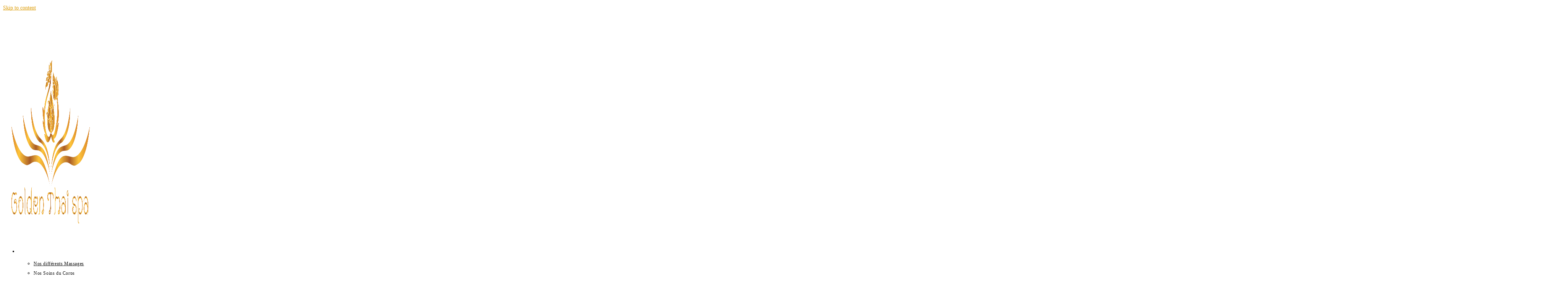

--- FILE ---
content_type: text/html; charset=UTF-8
request_url: https://www.goldenthaispa.fr/massage-sportif/
body_size: 27027
content:
<!DOCTYPE html>
<html class="html" lang="fr-FR">
<head>
	<meta charset="UTF-8">
	<link rel="profile" href="https://gmpg.org/xfn/11">

	<meta name='robots' content='index, follow, max-image-preview:large, max-snippet:-1, max-video-preview:-1' />
	<style>img:is([sizes="auto" i], [sizes^="auto," i]) { contain-intrinsic-size: 3000px 1500px }</style>
	<meta name="viewport" content="width=device-width, initial-scale=1">
	<!-- This site is optimized with the Yoast SEO plugin v26.2 - https://yoast.com/wordpress/plugins/seo/ -->
	<title>Le massage sportif - Golden Thai Spa - Salon de massage Thaï</title>
	<meta name="description" content="Le massage pour sportif est une pratique très appréciée des athlètes. Ces massages sont adoptés par les sportifs de tous les niveaux." />
	<link rel="canonical" href="https://www.goldenthaispa.fr/massage-sportif/" />
	<meta property="og:locale" content="fr_FR" />
	<meta property="og:type" content="article" />
	<meta property="og:title" content="Le massage sportif - Golden Thai Spa - Salon de massage Thaï" />
	<meta property="og:description" content="Le massage pour sportif est une pratique très appréciée des athlètes. Ces massages sont adoptés par les sportifs de tous les niveaux." />
	<meta property="og:url" content="https://www.goldenthaispa.fr/massage-sportif/" />
	<meta property="og:site_name" content="Spa et Salon de massage Thaï - Golden Thai Spa" />
	<meta property="article:publisher" content="https://www.facebook.com/goldenthaispa/" />
	<meta property="article:published_time" content="2020-09-21T14:38:58+00:00" />
	<meta property="article:modified_time" content="2021-12-04T18:59:31+00:00" />
	<meta property="og:image" content="https://www.goldenthaispa.fr/wp-content/uploads/2020/09/massage-pour-sportif.jpg" />
	<meta property="og:image:width" content="1584" />
	<meta property="og:image:height" content="1036" />
	<meta property="og:image:type" content="image/jpeg" />
	<meta name="author" content="Golden Thai Spa" />
	<meta name="twitter:card" content="summary_large_image" />
	<meta name="twitter:label1" content="Écrit par" />
	<meta name="twitter:data1" content="Golden Thai Spa" />
	<meta name="twitter:label2" content="Durée de lecture estimée" />
	<meta name="twitter:data2" content="3 minutes" />
	<script type="application/ld+json" class="yoast-schema-graph">{"@context":"https://schema.org","@graph":[{"@type":"Article","@id":"https://www.goldenthaispa.fr/massage-sportif/#article","isPartOf":{"@id":"https://www.goldenthaispa.fr/massage-sportif/"},"author":{"name":"Golden Thai Spa","@id":"https://www.goldenthaispa.fr/#/schema/person/9fca0350c9d9567be64ae809f9573369"},"headline":"Le massage sportif","datePublished":"2020-09-21T14:38:58+00:00","dateModified":"2021-12-04T18:59:31+00:00","mainEntityOfPage":{"@id":"https://www.goldenthaispa.fr/massage-sportif/"},"wordCount":639,"publisher":{"@id":"https://www.goldenthaispa.fr/#organization"},"image":{"@id":"https://www.goldenthaispa.fr/massage-sportif/#primaryimage"},"thumbnailUrl":"https://i0.wp.com/www.goldenthaispa.fr/wp-content/uploads/2020/09/massage-pour-sportif.jpg?fit=1584%2C1036&ssl=1","articleSection":["Blog"],"inLanguage":"fr-FR"},{"@type":"WebPage","@id":"https://www.goldenthaispa.fr/massage-sportif/","url":"https://www.goldenthaispa.fr/massage-sportif/","name":"Le massage sportif - Golden Thai Spa - Salon de massage Thaï","isPartOf":{"@id":"https://www.goldenthaispa.fr/#website"},"primaryImageOfPage":{"@id":"https://www.goldenthaispa.fr/massage-sportif/#primaryimage"},"image":{"@id":"https://www.goldenthaispa.fr/massage-sportif/#primaryimage"},"thumbnailUrl":"https://i0.wp.com/www.goldenthaispa.fr/wp-content/uploads/2020/09/massage-pour-sportif.jpg?fit=1584%2C1036&ssl=1","datePublished":"2020-09-21T14:38:58+00:00","dateModified":"2021-12-04T18:59:31+00:00","description":"Le massage pour sportif est une pratique très appréciée des athlètes. Ces massages sont adoptés par les sportifs de tous les niveaux.","breadcrumb":{"@id":"https://www.goldenthaispa.fr/massage-sportif/#breadcrumb"},"inLanguage":"fr-FR","potentialAction":[{"@type":"ReadAction","target":["https://www.goldenthaispa.fr/massage-sportif/"]}]},{"@type":"ImageObject","inLanguage":"fr-FR","@id":"https://www.goldenthaispa.fr/massage-sportif/#primaryimage","url":"https://i0.wp.com/www.goldenthaispa.fr/wp-content/uploads/2020/09/massage-pour-sportif.jpg?fit=1584%2C1036&ssl=1","contentUrl":"https://i0.wp.com/www.goldenthaispa.fr/wp-content/uploads/2020/09/massage-pour-sportif.jpg?fit=1584%2C1036&ssl=1","width":1584,"height":1036,"caption":"massage pour sportif"},{"@type":"BreadcrumbList","@id":"https://www.goldenthaispa.fr/massage-sportif/#breadcrumb","itemListElement":[{"@type":"ListItem","position":1,"name":"Accueil","item":"https://www.goldenthaispa.fr/"},{"@type":"ListItem","position":2,"name":"Blog","item":"https://www.goldenthaispa.fr/blog/"},{"@type":"ListItem","position":3,"name":"Le massage sportif"}]},{"@type":"WebSite","@id":"https://www.goldenthaispa.fr/#website","url":"https://www.goldenthaispa.fr/","name":"Spa et Salon de massage Thaï - Golden Thai Spa","description":"The secret of happiness","publisher":{"@id":"https://www.goldenthaispa.fr/#organization"},"potentialAction":[{"@type":"SearchAction","target":{"@type":"EntryPoint","urlTemplate":"https://www.goldenthaispa.fr/?s={search_term_string}"},"query-input":{"@type":"PropertyValueSpecification","valueRequired":true,"valueName":"search_term_string"}}],"inLanguage":"fr-FR"},{"@type":"Organization","@id":"https://www.goldenthaispa.fr/#organization","name":"Golden Thaï Spa","url":"https://www.goldenthaispa.fr/","logo":{"@type":"ImageObject","inLanguage":"fr-FR","@id":"https://www.goldenthaispa.fr/#/schema/logo/image/","url":"https://i0.wp.com/www.goldenthaispa.fr/wp-content/uploads/2016/02/screenshot.png?fit=600%2C450&ssl=1","contentUrl":"https://i0.wp.com/www.goldenthaispa.fr/wp-content/uploads/2016/02/screenshot.png?fit=600%2C450&ssl=1","width":600,"height":450,"caption":"Golden Thaï Spa"},"image":{"@id":"https://www.goldenthaispa.fr/#/schema/logo/image/"},"sameAs":["https://www.facebook.com/goldenthaispa/","https://www.instagram.com/goldenthaispa/"]},{"@type":"Person","@id":"https://www.goldenthaispa.fr/#/schema/person/9fca0350c9d9567be64ae809f9573369","name":"Golden Thai Spa","image":{"@type":"ImageObject","inLanguage":"fr-FR","@id":"https://www.goldenthaispa.fr/#/schema/person/image/","url":"https://secure.gravatar.com/avatar/fc32a60ebfbb5115a0868624303c32e8187852304393e4cc6a0c8628c3eb69fc?s=96&d=mm&r=g","contentUrl":"https://secure.gravatar.com/avatar/fc32a60ebfbb5115a0868624303c32e8187852304393e4cc6a0c8628c3eb69fc?s=96&d=mm&r=g","caption":"Golden Thai Spa"}}]}</script>
	<!-- / Yoast SEO plugin. -->


<link rel='dns-prefetch' href='//stats.wp.com' />
<link rel='dns-prefetch' href='//v0.wordpress.com' />
<link rel='preconnect' href='//i0.wp.com' />
<link rel="alternate" type="application/rss+xml" title="Spa et Salon de massage Thaï - Golden Thai Spa &raquo; Flux" href="https://www.goldenthaispa.fr/feed/" />
<link rel="alternate" type="application/rss+xml" title="Spa et Salon de massage Thaï - Golden Thai Spa &raquo; Flux des commentaires" href="https://www.goldenthaispa.fr/comments/feed/" />
<script>
window._wpemojiSettings = {"baseUrl":"https:\/\/s.w.org\/images\/core\/emoji\/16.0.1\/72x72\/","ext":".png","svgUrl":"https:\/\/s.w.org\/images\/core\/emoji\/16.0.1\/svg\/","svgExt":".svg","source":{"concatemoji":"https:\/\/www.goldenthaispa.fr\/wp-includes\/js\/wp-emoji-release.min.js?ver=6.8.3"}};
/*! This file is auto-generated */
!function(s,n){var o,i,e;function c(e){try{var t={supportTests:e,timestamp:(new Date).valueOf()};sessionStorage.setItem(o,JSON.stringify(t))}catch(e){}}function p(e,t,n){e.clearRect(0,0,e.canvas.width,e.canvas.height),e.fillText(t,0,0);var t=new Uint32Array(e.getImageData(0,0,e.canvas.width,e.canvas.height).data),a=(e.clearRect(0,0,e.canvas.width,e.canvas.height),e.fillText(n,0,0),new Uint32Array(e.getImageData(0,0,e.canvas.width,e.canvas.height).data));return t.every(function(e,t){return e===a[t]})}function u(e,t){e.clearRect(0,0,e.canvas.width,e.canvas.height),e.fillText(t,0,0);for(var n=e.getImageData(16,16,1,1),a=0;a<n.data.length;a++)if(0!==n.data[a])return!1;return!0}function f(e,t,n,a){switch(t){case"flag":return n(e,"\ud83c\udff3\ufe0f\u200d\u26a7\ufe0f","\ud83c\udff3\ufe0f\u200b\u26a7\ufe0f")?!1:!n(e,"\ud83c\udde8\ud83c\uddf6","\ud83c\udde8\u200b\ud83c\uddf6")&&!n(e,"\ud83c\udff4\udb40\udc67\udb40\udc62\udb40\udc65\udb40\udc6e\udb40\udc67\udb40\udc7f","\ud83c\udff4\u200b\udb40\udc67\u200b\udb40\udc62\u200b\udb40\udc65\u200b\udb40\udc6e\u200b\udb40\udc67\u200b\udb40\udc7f");case"emoji":return!a(e,"\ud83e\udedf")}return!1}function g(e,t,n,a){var r="undefined"!=typeof WorkerGlobalScope&&self instanceof WorkerGlobalScope?new OffscreenCanvas(300,150):s.createElement("canvas"),o=r.getContext("2d",{willReadFrequently:!0}),i=(o.textBaseline="top",o.font="600 32px Arial",{});return e.forEach(function(e){i[e]=t(o,e,n,a)}),i}function t(e){var t=s.createElement("script");t.src=e,t.defer=!0,s.head.appendChild(t)}"undefined"!=typeof Promise&&(o="wpEmojiSettingsSupports",i=["flag","emoji"],n.supports={everything:!0,everythingExceptFlag:!0},e=new Promise(function(e){s.addEventListener("DOMContentLoaded",e,{once:!0})}),new Promise(function(t){var n=function(){try{var e=JSON.parse(sessionStorage.getItem(o));if("object"==typeof e&&"number"==typeof e.timestamp&&(new Date).valueOf()<e.timestamp+604800&&"object"==typeof e.supportTests)return e.supportTests}catch(e){}return null}();if(!n){if("undefined"!=typeof Worker&&"undefined"!=typeof OffscreenCanvas&&"undefined"!=typeof URL&&URL.createObjectURL&&"undefined"!=typeof Blob)try{var e="postMessage("+g.toString()+"("+[JSON.stringify(i),f.toString(),p.toString(),u.toString()].join(",")+"));",a=new Blob([e],{type:"text/javascript"}),r=new Worker(URL.createObjectURL(a),{name:"wpTestEmojiSupports"});return void(r.onmessage=function(e){c(n=e.data),r.terminate(),t(n)})}catch(e){}c(n=g(i,f,p,u))}t(n)}).then(function(e){for(var t in e)n.supports[t]=e[t],n.supports.everything=n.supports.everything&&n.supports[t],"flag"!==t&&(n.supports.everythingExceptFlag=n.supports.everythingExceptFlag&&n.supports[t]);n.supports.everythingExceptFlag=n.supports.everythingExceptFlag&&!n.supports.flag,n.DOMReady=!1,n.readyCallback=function(){n.DOMReady=!0}}).then(function(){return e}).then(function(){var e;n.supports.everything||(n.readyCallback(),(e=n.source||{}).concatemoji?t(e.concatemoji):e.wpemoji&&e.twemoji&&(t(e.twemoji),t(e.wpemoji)))}))}((window,document),window._wpemojiSettings);
</script>
<link rel='stylesheet' id='jetpack_related-posts-css' href='https://www.goldenthaispa.fr/wp-content/plugins/jetpack/modules/related-posts/related-posts.css?ver=20240116' media='all' />
<link rel='stylesheet' id='premium-addons-css' href='https://www.goldenthaispa.fr/wp-content/plugins/premium-addons-for-elementor/assets/frontend/min-css/premium-addons.min.css?ver=4.11.44' media='all' />
<style id='wp-emoji-styles-inline-css'>

	img.wp-smiley, img.emoji {
		display: inline !important;
		border: none !important;
		box-shadow: none !important;
		height: 1em !important;
		width: 1em !important;
		margin: 0 0.07em !important;
		vertical-align: -0.1em !important;
		background: none !important;
		padding: 0 !important;
	}
</style>
<link rel='stylesheet' id='wp-block-library-css' href='https://www.goldenthaispa.fr/wp-includes/css/dist/block-library/style.min.css?ver=6.8.3' media='all' />
<style id='wp-block-library-theme-inline-css'>
.wp-block-audio :where(figcaption){color:#555;font-size:13px;text-align:center}.is-dark-theme .wp-block-audio :where(figcaption){color:#ffffffa6}.wp-block-audio{margin:0 0 1em}.wp-block-code{border:1px solid #ccc;border-radius:4px;font-family:Menlo,Consolas,monaco,monospace;padding:.8em 1em}.wp-block-embed :where(figcaption){color:#555;font-size:13px;text-align:center}.is-dark-theme .wp-block-embed :where(figcaption){color:#ffffffa6}.wp-block-embed{margin:0 0 1em}.blocks-gallery-caption{color:#555;font-size:13px;text-align:center}.is-dark-theme .blocks-gallery-caption{color:#ffffffa6}:root :where(.wp-block-image figcaption){color:#555;font-size:13px;text-align:center}.is-dark-theme :root :where(.wp-block-image figcaption){color:#ffffffa6}.wp-block-image{margin:0 0 1em}.wp-block-pullquote{border-bottom:4px solid;border-top:4px solid;color:currentColor;margin-bottom:1.75em}.wp-block-pullquote cite,.wp-block-pullquote footer,.wp-block-pullquote__citation{color:currentColor;font-size:.8125em;font-style:normal;text-transform:uppercase}.wp-block-quote{border-left:.25em solid;margin:0 0 1.75em;padding-left:1em}.wp-block-quote cite,.wp-block-quote footer{color:currentColor;font-size:.8125em;font-style:normal;position:relative}.wp-block-quote:where(.has-text-align-right){border-left:none;border-right:.25em solid;padding-left:0;padding-right:1em}.wp-block-quote:where(.has-text-align-center){border:none;padding-left:0}.wp-block-quote.is-large,.wp-block-quote.is-style-large,.wp-block-quote:where(.is-style-plain){border:none}.wp-block-search .wp-block-search__label{font-weight:700}.wp-block-search__button{border:1px solid #ccc;padding:.375em .625em}:where(.wp-block-group.has-background){padding:1.25em 2.375em}.wp-block-separator.has-css-opacity{opacity:.4}.wp-block-separator{border:none;border-bottom:2px solid;margin-left:auto;margin-right:auto}.wp-block-separator.has-alpha-channel-opacity{opacity:1}.wp-block-separator:not(.is-style-wide):not(.is-style-dots){width:100px}.wp-block-separator.has-background:not(.is-style-dots){border-bottom:none;height:1px}.wp-block-separator.has-background:not(.is-style-wide):not(.is-style-dots){height:2px}.wp-block-table{margin:0 0 1em}.wp-block-table td,.wp-block-table th{word-break:normal}.wp-block-table :where(figcaption){color:#555;font-size:13px;text-align:center}.is-dark-theme .wp-block-table :where(figcaption){color:#ffffffa6}.wp-block-video :where(figcaption){color:#555;font-size:13px;text-align:center}.is-dark-theme .wp-block-video :where(figcaption){color:#ffffffa6}.wp-block-video{margin:0 0 1em}:root :where(.wp-block-template-part.has-background){margin-bottom:0;margin-top:0;padding:1.25em 2.375em}
</style>
<style id='classic-theme-styles-inline-css'>
/*! This file is auto-generated */
.wp-block-button__link{color:#fff;background-color:#32373c;border-radius:9999px;box-shadow:none;text-decoration:none;padding:calc(.667em + 2px) calc(1.333em + 2px);font-size:1.125em}.wp-block-file__button{background:#32373c;color:#fff;text-decoration:none}
</style>
<link rel='stylesheet' id='wp-components-css' href='https://www.goldenthaispa.fr/wp-includes/css/dist/components/style.min.css?ver=6.8.3' media='all' />
<link rel='stylesheet' id='wp-preferences-css' href='https://www.goldenthaispa.fr/wp-includes/css/dist/preferences/style.min.css?ver=6.8.3' media='all' />
<link rel='stylesheet' id='wp-block-editor-css' href='https://www.goldenthaispa.fr/wp-includes/css/dist/block-editor/style.min.css?ver=6.8.3' media='all' />
<link rel='stylesheet' id='popup-maker-block-library-style-css' href='https://www.goldenthaispa.fr/wp-content/plugins/popup-maker/dist/packages/block-library-style.css?ver=dbea705cfafe089d65f1' media='all' />
<link rel='stylesheet' id='mediaelement-css' href='https://www.goldenthaispa.fr/wp-includes/js/mediaelement/mediaelementplayer-legacy.min.css?ver=4.2.17' media='all' />
<link rel='stylesheet' id='wp-mediaelement-css' href='https://www.goldenthaispa.fr/wp-includes/js/mediaelement/wp-mediaelement.min.css?ver=6.8.3' media='all' />
<style id='jetpack-sharing-buttons-style-inline-css'>
.jetpack-sharing-buttons__services-list{display:flex;flex-direction:row;flex-wrap:wrap;gap:0;list-style-type:none;margin:5px;padding:0}.jetpack-sharing-buttons__services-list.has-small-icon-size{font-size:12px}.jetpack-sharing-buttons__services-list.has-normal-icon-size{font-size:16px}.jetpack-sharing-buttons__services-list.has-large-icon-size{font-size:24px}.jetpack-sharing-buttons__services-list.has-huge-icon-size{font-size:36px}@media print{.jetpack-sharing-buttons__services-list{display:none!important}}.editor-styles-wrapper .wp-block-jetpack-sharing-buttons{gap:0;padding-inline-start:0}ul.jetpack-sharing-buttons__services-list.has-background{padding:1.25em 2.375em}
</style>
<style id='global-styles-inline-css'>
:root{--wp--preset--aspect-ratio--square: 1;--wp--preset--aspect-ratio--4-3: 4/3;--wp--preset--aspect-ratio--3-4: 3/4;--wp--preset--aspect-ratio--3-2: 3/2;--wp--preset--aspect-ratio--2-3: 2/3;--wp--preset--aspect-ratio--16-9: 16/9;--wp--preset--aspect-ratio--9-16: 9/16;--wp--preset--color--black: #000000;--wp--preset--color--cyan-bluish-gray: #abb8c3;--wp--preset--color--white: #ffffff;--wp--preset--color--pale-pink: #f78da7;--wp--preset--color--vivid-red: #cf2e2e;--wp--preset--color--luminous-vivid-orange: #ff6900;--wp--preset--color--luminous-vivid-amber: #fcb900;--wp--preset--color--light-green-cyan: #7bdcb5;--wp--preset--color--vivid-green-cyan: #00d084;--wp--preset--color--pale-cyan-blue: #8ed1fc;--wp--preset--color--vivid-cyan-blue: #0693e3;--wp--preset--color--vivid-purple: #9b51e0;--wp--preset--gradient--vivid-cyan-blue-to-vivid-purple: linear-gradient(135deg,rgba(6,147,227,1) 0%,rgb(155,81,224) 100%);--wp--preset--gradient--light-green-cyan-to-vivid-green-cyan: linear-gradient(135deg,rgb(122,220,180) 0%,rgb(0,208,130) 100%);--wp--preset--gradient--luminous-vivid-amber-to-luminous-vivid-orange: linear-gradient(135deg,rgba(252,185,0,1) 0%,rgba(255,105,0,1) 100%);--wp--preset--gradient--luminous-vivid-orange-to-vivid-red: linear-gradient(135deg,rgba(255,105,0,1) 0%,rgb(207,46,46) 100%);--wp--preset--gradient--very-light-gray-to-cyan-bluish-gray: linear-gradient(135deg,rgb(238,238,238) 0%,rgb(169,184,195) 100%);--wp--preset--gradient--cool-to-warm-spectrum: linear-gradient(135deg,rgb(74,234,220) 0%,rgb(151,120,209) 20%,rgb(207,42,186) 40%,rgb(238,44,130) 60%,rgb(251,105,98) 80%,rgb(254,248,76) 100%);--wp--preset--gradient--blush-light-purple: linear-gradient(135deg,rgb(255,206,236) 0%,rgb(152,150,240) 100%);--wp--preset--gradient--blush-bordeaux: linear-gradient(135deg,rgb(254,205,165) 0%,rgb(254,45,45) 50%,rgb(107,0,62) 100%);--wp--preset--gradient--luminous-dusk: linear-gradient(135deg,rgb(255,203,112) 0%,rgb(199,81,192) 50%,rgb(65,88,208) 100%);--wp--preset--gradient--pale-ocean: linear-gradient(135deg,rgb(255,245,203) 0%,rgb(182,227,212) 50%,rgb(51,167,181) 100%);--wp--preset--gradient--electric-grass: linear-gradient(135deg,rgb(202,248,128) 0%,rgb(113,206,126) 100%);--wp--preset--gradient--midnight: linear-gradient(135deg,rgb(2,3,129) 0%,rgb(40,116,252) 100%);--wp--preset--font-size--small: 13px;--wp--preset--font-size--medium: 20px;--wp--preset--font-size--large: 36px;--wp--preset--font-size--x-large: 42px;--wp--preset--spacing--20: 0.44rem;--wp--preset--spacing--30: 0.67rem;--wp--preset--spacing--40: 1rem;--wp--preset--spacing--50: 1.5rem;--wp--preset--spacing--60: 2.25rem;--wp--preset--spacing--70: 3.38rem;--wp--preset--spacing--80: 5.06rem;--wp--preset--shadow--natural: 6px 6px 9px rgba(0, 0, 0, 0.2);--wp--preset--shadow--deep: 12px 12px 50px rgba(0, 0, 0, 0.4);--wp--preset--shadow--sharp: 6px 6px 0px rgba(0, 0, 0, 0.2);--wp--preset--shadow--outlined: 6px 6px 0px -3px rgba(255, 255, 255, 1), 6px 6px rgba(0, 0, 0, 1);--wp--preset--shadow--crisp: 6px 6px 0px rgba(0, 0, 0, 1);}:where(.is-layout-flex){gap: 0.5em;}:where(.is-layout-grid){gap: 0.5em;}body .is-layout-flex{display: flex;}.is-layout-flex{flex-wrap: wrap;align-items: center;}.is-layout-flex > :is(*, div){margin: 0;}body .is-layout-grid{display: grid;}.is-layout-grid > :is(*, div){margin: 0;}:where(.wp-block-columns.is-layout-flex){gap: 2em;}:where(.wp-block-columns.is-layout-grid){gap: 2em;}:where(.wp-block-post-template.is-layout-flex){gap: 1.25em;}:where(.wp-block-post-template.is-layout-grid){gap: 1.25em;}.has-black-color{color: var(--wp--preset--color--black) !important;}.has-cyan-bluish-gray-color{color: var(--wp--preset--color--cyan-bluish-gray) !important;}.has-white-color{color: var(--wp--preset--color--white) !important;}.has-pale-pink-color{color: var(--wp--preset--color--pale-pink) !important;}.has-vivid-red-color{color: var(--wp--preset--color--vivid-red) !important;}.has-luminous-vivid-orange-color{color: var(--wp--preset--color--luminous-vivid-orange) !important;}.has-luminous-vivid-amber-color{color: var(--wp--preset--color--luminous-vivid-amber) !important;}.has-light-green-cyan-color{color: var(--wp--preset--color--light-green-cyan) !important;}.has-vivid-green-cyan-color{color: var(--wp--preset--color--vivid-green-cyan) !important;}.has-pale-cyan-blue-color{color: var(--wp--preset--color--pale-cyan-blue) !important;}.has-vivid-cyan-blue-color{color: var(--wp--preset--color--vivid-cyan-blue) !important;}.has-vivid-purple-color{color: var(--wp--preset--color--vivid-purple) !important;}.has-black-background-color{background-color: var(--wp--preset--color--black) !important;}.has-cyan-bluish-gray-background-color{background-color: var(--wp--preset--color--cyan-bluish-gray) !important;}.has-white-background-color{background-color: var(--wp--preset--color--white) !important;}.has-pale-pink-background-color{background-color: var(--wp--preset--color--pale-pink) !important;}.has-vivid-red-background-color{background-color: var(--wp--preset--color--vivid-red) !important;}.has-luminous-vivid-orange-background-color{background-color: var(--wp--preset--color--luminous-vivid-orange) !important;}.has-luminous-vivid-amber-background-color{background-color: var(--wp--preset--color--luminous-vivid-amber) !important;}.has-light-green-cyan-background-color{background-color: var(--wp--preset--color--light-green-cyan) !important;}.has-vivid-green-cyan-background-color{background-color: var(--wp--preset--color--vivid-green-cyan) !important;}.has-pale-cyan-blue-background-color{background-color: var(--wp--preset--color--pale-cyan-blue) !important;}.has-vivid-cyan-blue-background-color{background-color: var(--wp--preset--color--vivid-cyan-blue) !important;}.has-vivid-purple-background-color{background-color: var(--wp--preset--color--vivid-purple) !important;}.has-black-border-color{border-color: var(--wp--preset--color--black) !important;}.has-cyan-bluish-gray-border-color{border-color: var(--wp--preset--color--cyan-bluish-gray) !important;}.has-white-border-color{border-color: var(--wp--preset--color--white) !important;}.has-pale-pink-border-color{border-color: var(--wp--preset--color--pale-pink) !important;}.has-vivid-red-border-color{border-color: var(--wp--preset--color--vivid-red) !important;}.has-luminous-vivid-orange-border-color{border-color: var(--wp--preset--color--luminous-vivid-orange) !important;}.has-luminous-vivid-amber-border-color{border-color: var(--wp--preset--color--luminous-vivid-amber) !important;}.has-light-green-cyan-border-color{border-color: var(--wp--preset--color--light-green-cyan) !important;}.has-vivid-green-cyan-border-color{border-color: var(--wp--preset--color--vivid-green-cyan) !important;}.has-pale-cyan-blue-border-color{border-color: var(--wp--preset--color--pale-cyan-blue) !important;}.has-vivid-cyan-blue-border-color{border-color: var(--wp--preset--color--vivid-cyan-blue) !important;}.has-vivid-purple-border-color{border-color: var(--wp--preset--color--vivid-purple) !important;}.has-vivid-cyan-blue-to-vivid-purple-gradient-background{background: var(--wp--preset--gradient--vivid-cyan-blue-to-vivid-purple) !important;}.has-light-green-cyan-to-vivid-green-cyan-gradient-background{background: var(--wp--preset--gradient--light-green-cyan-to-vivid-green-cyan) !important;}.has-luminous-vivid-amber-to-luminous-vivid-orange-gradient-background{background: var(--wp--preset--gradient--luminous-vivid-amber-to-luminous-vivid-orange) !important;}.has-luminous-vivid-orange-to-vivid-red-gradient-background{background: var(--wp--preset--gradient--luminous-vivid-orange-to-vivid-red) !important;}.has-very-light-gray-to-cyan-bluish-gray-gradient-background{background: var(--wp--preset--gradient--very-light-gray-to-cyan-bluish-gray) !important;}.has-cool-to-warm-spectrum-gradient-background{background: var(--wp--preset--gradient--cool-to-warm-spectrum) !important;}.has-blush-light-purple-gradient-background{background: var(--wp--preset--gradient--blush-light-purple) !important;}.has-blush-bordeaux-gradient-background{background: var(--wp--preset--gradient--blush-bordeaux) !important;}.has-luminous-dusk-gradient-background{background: var(--wp--preset--gradient--luminous-dusk) !important;}.has-pale-ocean-gradient-background{background: var(--wp--preset--gradient--pale-ocean) !important;}.has-electric-grass-gradient-background{background: var(--wp--preset--gradient--electric-grass) !important;}.has-midnight-gradient-background{background: var(--wp--preset--gradient--midnight) !important;}.has-small-font-size{font-size: var(--wp--preset--font-size--small) !important;}.has-medium-font-size{font-size: var(--wp--preset--font-size--medium) !important;}.has-large-font-size{font-size: var(--wp--preset--font-size--large) !important;}.has-x-large-font-size{font-size: var(--wp--preset--font-size--x-large) !important;}
:where(.wp-block-post-template.is-layout-flex){gap: 1.25em;}:where(.wp-block-post-template.is-layout-grid){gap: 1.25em;}
:where(.wp-block-columns.is-layout-flex){gap: 2em;}:where(.wp-block-columns.is-layout-grid){gap: 2em;}
:root :where(.wp-block-pullquote){font-size: 1.5em;line-height: 1.6;}
</style>
<link rel='stylesheet' id='wptripadvisor_allcss-css' href='https://www.goldenthaispa.fr/wp-content/plugins/wp-tripadvisor-review-slider/public/css/wptripadvisor_all.css?ver=14.0' media='all' />
<link rel='stylesheet' id='mc4wp-form-themes-css' href='https://www.goldenthaispa.fr/wp-content/plugins/mailchimp-for-wp/assets/css/form-themes.css?ver=4.10.8' media='all' />
<link rel='stylesheet' id='font-awesome-css' href='https://www.goldenthaispa.fr/wp-content/themes/oceanwp/assets/fonts/fontawesome/css/all.min.css?ver=6.7.2' media='all' />
<link rel='stylesheet' id='simple-line-icons-css' href='https://www.goldenthaispa.fr/wp-content/themes/oceanwp/assets/css/third/simple-line-icons.min.css?ver=2.4.0' media='all' />
<link rel='stylesheet' id='oceanwp-style-css' href='https://www.goldenthaispa.fr/wp-content/themes/oceanwp/assets/css/style.min.css?ver=4.1.3' media='all' />
<link rel='stylesheet' id='oceanwp-hamburgers-css' href='https://www.goldenthaispa.fr/wp-content/themes/oceanwp/assets/css/third/hamburgers/hamburgers.min.css?ver=4.1.3' media='all' />
<link rel='stylesheet' id='oceanwp-3dx-css' href='https://www.goldenthaispa.fr/wp-content/themes/oceanwp/assets/css/third/hamburgers/types/3dx.css?ver=4.1.3' media='all' />
<link rel='stylesheet' id='elementor-frontend-css' href='https://www.goldenthaispa.fr/wp-content/plugins/elementor/assets/css/frontend.min.css?ver=3.32.5' media='all' />
<style id='elementor-frontend-inline-css'>
.elementor-1708 .elementor-element.elementor-element-0ca73c9{margin-top:0px;margin-bottom:0px;}.elementor-widget-heading .elementor-heading-title{font-family:var( --e-global-typography-primary-font-family ), Sans-serif;font-weight:var( --e-global-typography-primary-font-weight );color:var( --e-global-color-primary );}.elementor-1708 .elementor-element.elementor-element-c5298df > .elementor-widget-container{margin:0px 0px 0px 0px;padding:0px 0px 0px 0px;}.elementor-1708 .elementor-element.elementor-element-c5298df .elementor-heading-title{color:#ffffff;}@media(min-width:768px){.elementor-1708 .elementor-element.elementor-element-37e6951{width:95.353%;}.elementor-1708 .elementor-element.elementor-element-25bc53a{width:4.633%;}}
.elementor-1679 .elementor-element.elementor-element-0042ebf > .elementor-container > .elementor-column > .elementor-widget-wrap{align-content:center;align-items:center;}.elementor-1679 .elementor-element.elementor-element-0042ebf:not(.elementor-motion-effects-element-type-background), .elementor-1679 .elementor-element.elementor-element-0042ebf > .elementor-motion-effects-container > .elementor-motion-effects-layer{background-color:#000000;background-image:url("https://i0.wp.com/www.goldenthaispa.fr/wp-content/uploads/2019/01/massage-salon.jpg?fit=1680%2C1000&ssl=1");background-position:top center;background-repeat:no-repeat;background-size:cover;}.elementor-1679 .elementor-element.elementor-element-0042ebf > .elementor-background-overlay{background-image:url("https://i0.wp.com/www.goldenthaispa.fr/wp-content/uploads/2020/09/noir.jpg?fit=1600%2C900&ssl=1");opacity:0.44;mix-blend-mode:overlay;transition:background 0.3s, border-radius 0.3s, opacity 0.3s;}.elementor-1679 .elementor-element.elementor-element-0042ebf .elementor-background-overlay{filter:brightness( 100% ) contrast( 186% ) saturate( 100% ) blur( 0px ) hue-rotate( 0deg );}.elementor-1679 .elementor-element.elementor-element-0042ebf{transition:background 0.3s, border 0.3s, border-radius 0.3s, box-shadow 0.3s;margin-top:0px;margin-bottom:0px;padding:0px 0px 0px 0px;}.elementor-bc-flex-widget .elementor-1679 .elementor-element.elementor-element-fc532ae.elementor-column .elementor-widget-wrap{align-items:center;}.elementor-1679 .elementor-element.elementor-element-fc532ae.elementor-column.elementor-element[data-element_type="column"] > .elementor-widget-wrap.elementor-element-populated{align-content:center;align-items:center;}.elementor-1679 .elementor-element.elementor-element-fc532ae.elementor-column > .elementor-widget-wrap{justify-content:center;}.elementor-1679 .elementor-element.elementor-element-fc532ae > .elementor-element-populated{transition:background 0.3s, border 0.3s, border-radius 0.3s, box-shadow 0.3s;}.elementor-1679 .elementor-element.elementor-element-fc532ae > .elementor-element-populated > .elementor-background-overlay{transition:background 0.3s, border-radius 0.3s, opacity 0.3s;}.elementor-1679 .elementor-element.elementor-element-db89da4{margin-top:0px;margin-bottom:0px;z-index:1;}.elementor-widget-heading .elementor-heading-title{font-family:var( --e-global-typography-primary-font-family ), Sans-serif;font-weight:var( --e-global-typography-primary-font-weight );color:var( --e-global-color-primary );}.elementor-1679 .elementor-element.elementor-element-bd927b2 > .elementor-widget-container{margin:0px 0px 0px 0px;padding:0px 0px 0px 0px;}.elementor-1679 .elementor-element.elementor-element-bd927b2 .elementor-heading-title{font-family:"Roboto", Sans-serif;font-size:19px;font-weight:300;color:#ffffff;}.elementor-widget-image .widget-image-caption{color:var( --e-global-color-text );font-family:var( --e-global-typography-text-font-family ), Sans-serif;font-weight:var( --e-global-typography-text-font-weight );}.elementor-1679 .elementor-element.elementor-element-11df810 > .elementor-widget-container{margin:0px 0px -47px 0px;}.elementor-1679 .elementor-element.elementor-element-11df810 img{width:57%;max-width:57%;border-style:solid;border-width:2px 2px 2px 2px;border-color:#F8AA04;}.elementor-1679 .elementor-element.elementor-element-c46d422 .custom-header-logo{text-align:center;}.elementor-1679 .elementor-element.elementor-element-c46d422 #site-logo #site-logo-inner a img, #site-header.center-header #site-navigation .middle-site-logo a img{max-width:367px;max-height:362px !important;}.elementor-1679 .elementor-element.elementor-element-df6e39b .custom-header-nav #site-navigation-wrap, .elementor-1679 .elementor-element.elementor-element-df6e39b .custom-header-nav .fs-dropdown-menu, .elementor-1679 .elementor-element.elementor-element-df6e39b .custom-header-nav .oceanwp-mobile-menu-icon{text-align:center;}@media(max-width:767px){.elementor-1679 .elementor-element.elementor-element-bd927b2 .elementor-heading-title{font-size:14px;}.elementor-1679 .elementor-element.elementor-element-11df810 > .elementor-widget-container{margin:0px 0px 0px 0px;}.elementor-1679 .elementor-element.elementor-element-11df810 img{width:36%;max-width:36%;}}@media(min-width:768px){.elementor-1679 .elementor-element.elementor-element-f73a9da{width:82.754%;}.elementor-1679 .elementor-element.elementor-element-2ea026c{width:17.232%;}}@media(min-width:1025px){.elementor-1679 .elementor-element.elementor-element-0042ebf:not(.elementor-motion-effects-element-type-background), .elementor-1679 .elementor-element.elementor-element-0042ebf > .elementor-motion-effects-container > .elementor-motion-effects-layer{background-attachment:fixed;}}
.elementor-1790 .elementor-element.elementor-element-732dc85 > .elementor-container > .elementor-column > .elementor-widget-wrap{align-content:center;align-items:center;}.elementor-1790 .elementor-element.elementor-element-732dc85 > .elementor-background-overlay{background-image:url("https://i0.wp.com/www.goldenthaispa.fr/wp-content/uploads/2020/09/noir.jpg?fit=1600%2C900&ssl=1");opacity:0.77;mix-blend-mode:overlay;transition:background 0.3s, border-radius 0.3s, opacity 0.3s;}.elementor-1790 .elementor-element.elementor-element-732dc85 .elementor-background-slideshow__slide__image{background-size:cover;background-position:center center;}.elementor-1790 .elementor-element.elementor-element-732dc85 .elementor-background-overlay{filter:brightness( 100% ) contrast( 186% ) saturate( 100% ) blur( 0px ) hue-rotate( 0deg );}.elementor-1790 .elementor-element.elementor-element-732dc85{transition:background 0.3s, border 0.3s, border-radius 0.3s, box-shadow 0.3s;margin-top:0px;margin-bottom:0px;padding:0px 0px 0px 0px;}.elementor-bc-flex-widget .elementor-1790 .elementor-element.elementor-element-2a780a9.elementor-column .elementor-widget-wrap{align-items:center;}.elementor-1790 .elementor-element.elementor-element-2a780a9.elementor-column.elementor-element[data-element_type="column"] > .elementor-widget-wrap.elementor-element-populated{align-content:center;align-items:center;}.elementor-1790 .elementor-element.elementor-element-2a780a9.elementor-column > .elementor-widget-wrap{justify-content:center;}.elementor-1790 .elementor-element.elementor-element-2a780a9 > .elementor-element-populated{transition:background 0.3s, border 0.3s, border-radius 0.3s, box-shadow 0.3s;}.elementor-1790 .elementor-element.elementor-element-2a780a9 > .elementor-element-populated > .elementor-background-overlay{transition:background 0.3s, border-radius 0.3s, opacity 0.3s;}.elementor-1790 .elementor-element.elementor-element-2497d4f{margin-top:0px;margin-bottom:0px;z-index:1;}.elementor-widget-heading .elementor-heading-title{font-family:var( --e-global-typography-primary-font-family ), Sans-serif;font-weight:var( --e-global-typography-primary-font-weight );color:var( --e-global-color-primary );}.elementor-1790 .elementor-element.elementor-element-21da83a > .elementor-widget-container{margin:0px 0px 0px 0px;padding:0px 0px 0px 0px;}.elementor-1790 .elementor-element.elementor-element-21da83a .elementor-heading-title{font-family:"Roboto", Sans-serif;font-weight:600;color:#ffffff;}.elementor-1790 .elementor-element.elementor-element-71b22b7{--spacer-size:211px;}.elementor-1790 .elementor-element.elementor-element-98a89e3 > .elementor-container{max-width:1427px;}.elementor-1790 .elementor-element.elementor-element-98a89e3{margin-top:0px;margin-bottom:0px;z-index:1;}.elementor-1790 .elementor-element.elementor-element-25a297f:not(.elementor-motion-effects-element-type-background) > .elementor-widget-wrap, .elementor-1790 .elementor-element.elementor-element-25a297f > .elementor-widget-wrap > .elementor-motion-effects-container > .elementor-motion-effects-layer{background-color:#000000A1;}.elementor-1790 .elementor-element.elementor-element-25a297f > .elementor-element-populated{box-shadow:6px 6px 12px 6px rgba(0,0,0,0.5);transition:background 0.3s, border 0.3s, border-radius 0.3s, box-shadow 0.3s;}.elementor-1790 .elementor-element.elementor-element-25a297f > .elementor-element-populated > .elementor-background-overlay{transition:background 0.3s, border-radius 0.3s, opacity 0.3s;}.elementor-1790 .elementor-element.elementor-element-e9dc34a{text-align:center;}.elementor-1790 .elementor-element.elementor-element-e9dc34a .elementor-heading-title{font-size:38px;color:#f7c333;}.elementor-1790 .elementor-element.elementor-element-eee6264{text-align:center;}.elementor-1790 .elementor-element.elementor-element-eee6264 .elementor-heading-title{color:#e2b500;}.elementor-widget-button .elementor-button{background-color:var( --e-global-color-accent );font-family:var( --e-global-typography-accent-font-family ), Sans-serif;font-weight:var( --e-global-typography-accent-font-weight );}.elementor-1790 .elementor-element.elementor-element-6dff123 .elementor-button{background-color:#B48400;box-shadow:5px 5px 10px 0px rgba(0,0,0,0.5);border-style:solid;border-width:1px 1px 1px 1px;}.elementor-1790 .elementor-element.elementor-element-6dff123 .elementor-button:hover, .elementor-1790 .elementor-element.elementor-element-6dff123 .elementor-button:focus{background-color:#D89F00;}.elementor-1790 .elementor-element.elementor-element-6dff123 > .elementor-widget-container{margin:35px 0px 0px 0px;}.elementor-1790 .elementor-element.elementor-element-1533ded{--spacer-size:211px;}.elementor-1790 .elementor-element.elementor-element-e43107e{--spacer-size:10px;}@media(max-width:1024px){.elementor-1790 .elementor-element.elementor-element-71b22b7{--spacer-size:403px;}.elementor-1790 .elementor-element.elementor-element-e9dc34a .elementor-heading-title{font-size:42px;}.elementor-1790 .elementor-element.elementor-element-1533ded{--spacer-size:403px;}}@media(min-width:768px){.elementor-1790 .elementor-element.elementor-element-d68085b{width:95.353%;}.elementor-1790 .elementor-element.elementor-element-eab8f63{width:4.633%;}.elementor-1790 .elementor-element.elementor-element-25a297f{width:100%;}}@media(max-width:767px){.elementor-1790 .elementor-element.elementor-element-21da83a .elementor-heading-title{font-size:14px;}.elementor-1790 .elementor-element.elementor-element-71b22b7{--spacer-size:230px;}.elementor-1790 .elementor-element.elementor-element-e9dc34a .elementor-heading-title{font-size:22px;}.elementor-1790 .elementor-element.elementor-element-eee6264 .elementor-heading-title{font-size:16px;}.elementor-1790 .elementor-element.elementor-element-1533ded{--spacer-size:230px;}}
</style>
<link rel='stylesheet' id='eael-general-css' href='https://www.goldenthaispa.fr/wp-content/plugins/essential-addons-for-elementor-lite/assets/front-end/css/view/general.min.css?ver=6.3.3' media='all' />
<link rel='stylesheet' id='oe-widgets-style-css' href='https://www.goldenthaispa.fr/wp-content/plugins/ocean-extra/assets/css/widgets.css?ver=6.8.3' media='all' />
<link rel='stylesheet' id='osh-styles-css' href='https://www.goldenthaispa.fr/wp-content/plugins/ocean-sticky-header/assets/css/style.min.css?ver=6.8.3' media='all' />
<link rel='stylesheet' id='sharedaddy-css' href='https://www.goldenthaispa.fr/wp-content/plugins/jetpack/modules/sharedaddy/sharing.css?ver=15.1.1' media='all' />
<link rel='stylesheet' id='social-logos-css' href='https://www.goldenthaispa.fr/wp-content/plugins/jetpack/_inc/social-logos/social-logos.min.css?ver=15.1.1' media='all' />
<link rel='stylesheet' id='elementor-gf-local-roboto-css' href='https://www.goldenthaispa.fr/wp-content/uploads/elementor/google-fonts/css/roboto.css?ver=1742232783' media='all' />
<script id="jetpack_related-posts-js-extra">
var related_posts_js_options = {"post_heading":"h4"};
</script>
<script src="https://www.goldenthaispa.fr/wp-content/plugins/jetpack/_inc/build/related-posts/related-posts.min.js?ver=20240116" id="jetpack_related-posts-js"></script>
<script src="https://www.goldenthaispa.fr/wp-includes/js/jquery/jquery.min.js?ver=3.7.1" id="jquery-core-js"></script>
<script src="https://www.goldenthaispa.fr/wp-includes/js/jquery/jquery-migrate.min.js?ver=3.4.1" id="jquery-migrate-js"></script>
<script src="https://www.goldenthaispa.fr/wp-content/plugins/wp-tripadvisor-review-slider/public/js/wprs-unslider-swipe.js?ver=14.0" id="wp-tripadvisor-review-slider_unslider-min-js"></script>
<script id="wp-tripadvisor-review-slider_plublic-js-extra">
var wprevpublicjs_script_vars = {"wpfb_nonce":"e1f0b766e9","wpfb_ajaxurl":"https:\/\/www.goldenthaispa.fr\/wp-admin\/admin-ajax.php","wprevpluginsurl":"https:\/\/www.goldenthaispa.fr\/wp-content\/plugins\/wp-tripadvisor-review-slider"};
</script>
<script src="https://www.goldenthaispa.fr/wp-content/plugins/wp-tripadvisor-review-slider/public/js/wprev-public.js?ver=14.0" id="wp-tripadvisor-review-slider_plublic-js"></script>
<link rel="https://api.w.org/" href="https://www.goldenthaispa.fr/wp-json/" /><link rel="alternate" title="JSON" type="application/json" href="https://www.goldenthaispa.fr/wp-json/wp/v2/posts/1862" /><link rel="EditURI" type="application/rsd+xml" title="RSD" href="https://www.goldenthaispa.fr/xmlrpc.php?rsd" />
<meta name="generator" content="WordPress 6.8.3" />
<link rel='shortlink' href='https://wp.me/p9UGwb-u2' />
<link rel="alternate" title="oEmbed (JSON)" type="application/json+oembed" href="https://www.goldenthaispa.fr/wp-json/oembed/1.0/embed?url=https%3A%2F%2Fwww.goldenthaispa.fr%2Fmassage-sportif%2F" />
<link rel="alternate" title="oEmbed (XML)" type="text/xml+oembed" href="https://www.goldenthaispa.fr/wp-json/oembed/1.0/embed?url=https%3A%2F%2Fwww.goldenthaispa.fr%2Fmassage-sportif%2F&#038;format=xml" />
        <script type="text/javascript">
            ( function () {
                window.lae_fs = { can_use_premium_code: false};
            } )();
        </script>
        <!-- HFCM by 99 Robots - Snippet # 2: gogole search consol -->
<meta name="google-site-verification" content="aLDm2I2IUy59ufaJ8vs6a7pY1pyCLdACK5inH2SgWa4" />
<!-- /end HFCM by 99 Robots -->
<!-- HFCM by 99 Robots - Snippet # 3: google analitics -->
<!-- Global site tag (gtag.js) - Google Analytics -->
<script async src="https://www.googletagmanager.com/gtag/js?id=UA-79169774-5"></script>
<script>
  window.dataLayer = window.dataLayer || [];
  function gtag(){dataLayer.push(arguments);}
  gtag('js', new Date());

  gtag('config', 'UA-79169774-5');
</script>
<!-- /end HFCM by 99 Robots -->
<!-- HFCM by 99 Robots - Snippet # 4: Pixel facebook -->
<!-- Meta Pixel Code -->
<script>
!function(f,b,e,v,n,t,s)
{if(f.fbq)return;n=f.fbq=function(){n.callMethod?
n.callMethod.apply(n,arguments):n.queue.push(arguments)};
if(!f._fbq)f._fbq=n;n.push=n;n.loaded=!0;n.version='2.0';
n.queue=[];t=b.createElement(e);t.async=!0;
t.src=v;s=b.getElementsByTagName(e)[0];
s.parentNode.insertBefore(t,s)}(window, document,'script',
'https://connect.facebook.net/en_US/fbevents.js');
fbq('init', '1016970481793421');
fbq('track', 'PageView');
</script>
<noscript><img height="1" width="1" style="display:none"
src="https://www.facebook.com/tr?id=1016970481793421&ev=PageView&noscript=1"
/></noscript>
<!-- End Meta Pixel Code -->
<!-- /end HFCM by 99 Robots -->
<meta name="ti-site-data" content="[base64]" /><meta name="ti-site-data" content="[base64]" />	<style>img#wpstats{display:none}</style>
		<!-- Analytics by WP Statistics - https://wp-statistics.com -->
<meta name="generator" content="Elementor 3.32.5; features: additional_custom_breakpoints; settings: css_print_method-internal, google_font-enabled, font_display-auto">
			<style>
				.e-con.e-parent:nth-of-type(n+4):not(.e-lazyloaded):not(.e-no-lazyload),
				.e-con.e-parent:nth-of-type(n+4):not(.e-lazyloaded):not(.e-no-lazyload) * {
					background-image: none !important;
				}
				@media screen and (max-height: 1024px) {
					.e-con.e-parent:nth-of-type(n+3):not(.e-lazyloaded):not(.e-no-lazyload),
					.e-con.e-parent:nth-of-type(n+3):not(.e-lazyloaded):not(.e-no-lazyload) * {
						background-image: none !important;
					}
				}
				@media screen and (max-height: 640px) {
					.e-con.e-parent:nth-of-type(n+2):not(.e-lazyloaded):not(.e-no-lazyload),
					.e-con.e-parent:nth-of-type(n+2):not(.e-lazyloaded):not(.e-no-lazyload) * {
						background-image: none !important;
					}
				}
			</style>
			<link rel="icon" href="https://i0.wp.com/www.goldenthaispa.fr/wp-content/uploads/2016/02/cropped-screenshot.png?fit=32%2C32&#038;ssl=1" sizes="32x32" />
<link rel="icon" href="https://i0.wp.com/www.goldenthaispa.fr/wp-content/uploads/2016/02/cropped-screenshot.png?fit=192%2C192&#038;ssl=1" sizes="192x192" />
<link rel="apple-touch-icon" href="https://i0.wp.com/www.goldenthaispa.fr/wp-content/uploads/2016/02/cropped-screenshot.png?fit=180%2C180&#038;ssl=1" />
<meta name="msapplication-TileImage" content="https://i0.wp.com/www.goldenthaispa.fr/wp-content/uploads/2016/02/cropped-screenshot.png?fit=270%2C270&#038;ssl=1" />
		<style id="wp-custom-css">
			/*debug review tripadvisor img bug*/.wptripadvisor_t1_A_8 >img{max-width:50px!important}/*sup message de plus que pro de mmm*/.PQP-widget__appreciation-bad{color:#EB4412;display:none}		</style>
		<!-- OceanWP CSS -->
<style type="text/css">
/* Colors */a:hover,a.light:hover,.theme-heading .text::before,.theme-heading .text::after,#top-bar-content >a:hover,#top-bar-social li.oceanwp-email a:hover,#site-navigation-wrap .dropdown-menu >li >a:hover,#site-header.medium-header #medium-searchform button:hover,.oceanwp-mobile-menu-icon a:hover,.blog-entry.post .blog-entry-header .entry-title a:hover,.blog-entry.post .blog-entry-readmore a:hover,.blog-entry.thumbnail-entry .blog-entry-category a,ul.meta li a:hover,.dropcap,.single nav.post-navigation .nav-links .title,body .related-post-title a:hover,body #wp-calendar caption,body .contact-info-widget.default i,body .contact-info-widget.big-icons i,body .custom-links-widget .oceanwp-custom-links li a:hover,body .custom-links-widget .oceanwp-custom-links li a:hover:before,body .posts-thumbnails-widget li a:hover,body .social-widget li.oceanwp-email a:hover,.comment-author .comment-meta .comment-reply-link,#respond #cancel-comment-reply-link:hover,#footer-widgets .footer-box a:hover,#footer-bottom a:hover,#footer-bottom #footer-bottom-menu a:hover,.sidr a:hover,.sidr-class-dropdown-toggle:hover,.sidr-class-menu-item-has-children.active >a,.sidr-class-menu-item-has-children.active >a >.sidr-class-dropdown-toggle,input[type=checkbox]:checked:before{color:#ffffff}.single nav.post-navigation .nav-links .title .owp-icon use,.blog-entry.post .blog-entry-readmore a:hover .owp-icon use,body .contact-info-widget.default .owp-icon use,body .contact-info-widget.big-icons .owp-icon use{stroke:#ffffff}input[type="button"],input[type="reset"],input[type="submit"],button[type="submit"],.button,#site-navigation-wrap .dropdown-menu >li.btn >a >span,.thumbnail:hover i,.thumbnail:hover .link-post-svg-icon,.post-quote-content,.omw-modal .omw-close-modal,body .contact-info-widget.big-icons li:hover i,body .contact-info-widget.big-icons li:hover .owp-icon,body div.wpforms-container-full .wpforms-form input[type=submit],body div.wpforms-container-full .wpforms-form button[type=submit],body div.wpforms-container-full .wpforms-form .wpforms-page-button,.woocommerce-cart .wp-element-button,.woocommerce-checkout .wp-element-button,.wp-block-button__link{background-color:#ffffff}.widget-title{border-color:#ffffff}blockquote{border-color:#ffffff}.wp-block-quote{border-color:#ffffff}#searchform-dropdown{border-color:#ffffff}.dropdown-menu .sub-menu{border-color:#ffffff}.blog-entry.large-entry .blog-entry-readmore a:hover{border-color:#ffffff}.oceanwp-newsletter-form-wrap input[type="email"]:focus{border-color:#ffffff}.social-widget li.oceanwp-email a:hover{border-color:#ffffff}#respond #cancel-comment-reply-link:hover{border-color:#ffffff}body .contact-info-widget.big-icons li:hover i{border-color:#ffffff}body .contact-info-widget.big-icons li:hover .owp-icon{border-color:#ffffff}#footer-widgets .oceanwp-newsletter-form-wrap input[type="email"]:focus{border-color:#ffffff}input[type="button"]:hover,input[type="reset"]:hover,input[type="submit"]:hover,button[type="submit"]:hover,input[type="button"]:focus,input[type="reset"]:focus,input[type="submit"]:focus,button[type="submit"]:focus,.button:hover,.button:focus,#site-navigation-wrap .dropdown-menu >li.btn >a:hover >span,.post-quote-author,.omw-modal .omw-close-modal:hover,body div.wpforms-container-full .wpforms-form input[type=submit]:hover,body div.wpforms-container-full .wpforms-form button[type=submit]:hover,body div.wpforms-container-full .wpforms-form .wpforms-page-button:hover,.woocommerce-cart .wp-element-button:hover,.woocommerce-checkout .wp-element-button:hover,.wp-block-button__link:hover{background-color:#ffffff}a{color:#db9900}a .owp-icon use{stroke:#db9900}a:hover{color:#d17519}a:hover .owp-icon use{stroke:#d17519}body .theme-button,body input[type="submit"],body button[type="submit"],body button,body .button,body div.wpforms-container-full .wpforms-form input[type=submit],body div.wpforms-container-full .wpforms-form button[type=submit],body div.wpforms-container-full .wpforms-form .wpforms-page-button,.woocommerce-cart .wp-element-button,.woocommerce-checkout .wp-element-button,.wp-block-button__link{border-color:#ffffff}body .theme-button:hover,body input[type="submit"]:hover,body button[type="submit"]:hover,body button:hover,body .button:hover,body div.wpforms-container-full .wpforms-form input[type=submit]:hover,body div.wpforms-container-full .wpforms-form input[type=submit]:active,body div.wpforms-container-full .wpforms-form button[type=submit]:hover,body div.wpforms-container-full .wpforms-form button[type=submit]:active,body div.wpforms-container-full .wpforms-form .wpforms-page-button:hover,body div.wpforms-container-full .wpforms-form .wpforms-page-button:active,.woocommerce-cart .wp-element-button:hover,.woocommerce-checkout .wp-element-button:hover,.wp-block-button__link:hover{border-color:#ffffff}.page-header .page-header-title,.page-header.background-image-page-header .page-header-title{color:#000000}/* OceanWP Style Settings CSS */.container{width:4096px}@media only screen and (min-width:960px){.content-area,.content-left-sidebar .content-area{width:78%}}@media only screen and (min-width:960px){.widget-area,.content-left-sidebar .widget-area{width:22%}}.theme-button,input[type="submit"],button[type="submit"],button,.button,body div.wpforms-container-full .wpforms-form input[type=submit],body div.wpforms-container-full .wpforms-form button[type=submit],body div.wpforms-container-full .wpforms-form .wpforms-page-button{border-style:solid}.theme-button,input[type="submit"],button[type="submit"],button,.button,body div.wpforms-container-full .wpforms-form input[type=submit],body div.wpforms-container-full .wpforms-form button[type=submit],body div.wpforms-container-full .wpforms-form .wpforms-page-button{border-width:1px}form input[type="text"],form input[type="password"],form input[type="email"],form input[type="url"],form input[type="date"],form input[type="month"],form input[type="time"],form input[type="datetime"],form input[type="datetime-local"],form input[type="week"],form input[type="number"],form input[type="search"],form input[type="tel"],form input[type="color"],form select,form textarea,.woocommerce .woocommerce-checkout .select2-container--default .select2-selection--single{border-style:solid}body div.wpforms-container-full .wpforms-form input[type=date],body div.wpforms-container-full .wpforms-form input[type=datetime],body div.wpforms-container-full .wpforms-form input[type=datetime-local],body div.wpforms-container-full .wpforms-form input[type=email],body div.wpforms-container-full .wpforms-form input[type=month],body div.wpforms-container-full .wpforms-form input[type=number],body div.wpforms-container-full .wpforms-form input[type=password],body div.wpforms-container-full .wpforms-form input[type=range],body div.wpforms-container-full .wpforms-form input[type=search],body div.wpforms-container-full .wpforms-form input[type=tel],body div.wpforms-container-full .wpforms-form input[type=text],body div.wpforms-container-full .wpforms-form input[type=time],body div.wpforms-container-full .wpforms-form input[type=url],body div.wpforms-container-full .wpforms-form input[type=week],body div.wpforms-container-full .wpforms-form select,body div.wpforms-container-full .wpforms-form textarea{border-style:solid}form input[type="text"],form input[type="password"],form input[type="email"],form input[type="url"],form input[type="date"],form input[type="month"],form input[type="time"],form input[type="datetime"],form input[type="datetime-local"],form input[type="week"],form input[type="number"],form input[type="search"],form input[type="tel"],form input[type="color"],form select,form textarea{border-radius:3px}body div.wpforms-container-full .wpforms-form input[type=date],body div.wpforms-container-full .wpforms-form input[type=datetime],body div.wpforms-container-full .wpforms-form input[type=datetime-local],body div.wpforms-container-full .wpforms-form input[type=email],body div.wpforms-container-full .wpforms-form input[type=month],body div.wpforms-container-full .wpforms-form input[type=number],body div.wpforms-container-full .wpforms-form input[type=password],body div.wpforms-container-full .wpforms-form input[type=range],body div.wpforms-container-full .wpforms-form input[type=search],body div.wpforms-container-full .wpforms-form input[type=tel],body div.wpforms-container-full .wpforms-form input[type=text],body div.wpforms-container-full .wpforms-form input[type=time],body div.wpforms-container-full .wpforms-form input[type=url],body div.wpforms-container-full .wpforms-form input[type=week],body div.wpforms-container-full .wpforms-form select,body div.wpforms-container-full .wpforms-form textarea{border-radius:3px}.page-header,.has-transparent-header .page-header{padding:350px 0 0 0}@media (max-width:768px){.page-header,.has-transparent-header .page-header{padding:330px 0 0 0}}@media (max-width:480px){.page-header,.has-transparent-header .page-header{padding:300px 0 0 0}}/* Header */#site-header.medium-header .top-header-wrap{padding:100px 0 30px 0}#site-header.medium-header #site-navigation-wrap .dropdown-menu >li >a,#site-header.medium-header .oceanwp-mobile-menu-icon a{line-height:40px}#site-header.medium-header #site-navigation-wrap .dropdown-menu >li >a{padding:0 20px 0 20px}@media (max-width:768px){#site-header.medium-header #site-navigation-wrap .dropdown-menu >li >a,#site-header.medium-header .oceanwp-mobile-menu-icon a{padding:0 10px 0 10px}}#site-header.has-header-media .overlay-header-media{background-color:rgba(0,0,0,0)}#site-logo #site-logo-inner a img,#site-header.center-header #site-navigation-wrap .middle-site-logo a img{max-width:250px}@media (max-width:768px){#site-logo #site-logo-inner a img,#site-header.center-header #site-navigation-wrap .middle-site-logo a img{max-width:250px}}@media (max-width:480px){#site-logo #site-logo-inner a img,#site-header.center-header #site-navigation-wrap .middle-site-logo a img{max-width:250px}}#site-header #site-logo #site-logo-inner a img,#site-header.center-header #site-navigation-wrap .middle-site-logo a img{max-height:453px}@media (max-width:768px){#site-header #site-logo #site-logo-inner a img,#site-header.center-header #site-navigation-wrap .middle-site-logo a img{max-height:261px}}@media (max-width:480px){#site-header #site-logo #site-logo-inner a img,#site-header.center-header #site-navigation-wrap .middle-site-logo a img{max-height:285px}}.effect-one #site-navigation-wrap .dropdown-menu >li >a.menu-link >span:after,.effect-three #site-navigation-wrap .dropdown-menu >li >a.menu-link >span:after,.effect-five #site-navigation-wrap .dropdown-menu >li >a.menu-link >span:before,.effect-five #site-navigation-wrap .dropdown-menu >li >a.menu-link >span:after,.effect-nine #site-navigation-wrap .dropdown-menu >li >a.menu-link >span:before,.effect-nine #site-navigation-wrap .dropdown-menu >li >a.menu-link >span:after{background-color:#dba811}.effect-four #site-navigation-wrap .dropdown-menu >li >a.menu-link >span:before,.effect-four #site-navigation-wrap .dropdown-menu >li >a.menu-link >span:after,.effect-seven #site-navigation-wrap .dropdown-menu >li >a.menu-link:hover >span:after,.effect-seven #site-navigation-wrap .dropdown-menu >li.sfHover >a.menu-link >span:after{color:#dba811}.effect-seven #site-navigation-wrap .dropdown-menu >li >a.menu-link:hover >span:after,.effect-seven #site-navigation-wrap .dropdown-menu >li.sfHover >a.menu-link >span:after{text-shadow:10px 0 #dba811,-10px 0 #dba811}#site-navigation-wrap .dropdown-menu >li >a{padding:0 25px}#site-navigation-wrap .dropdown-menu >li >a,.oceanwp-mobile-menu-icon a,#searchform-header-replace-close{color:#ffffff}#site-navigation-wrap .dropdown-menu >li >a .owp-icon use,.oceanwp-mobile-menu-icon a .owp-icon use,#searchform-header-replace-close .owp-icon use{stroke:#ffffff}#site-navigation-wrap .dropdown-menu >li >a:hover,.oceanwp-mobile-menu-icon a:hover,#searchform-header-replace-close:hover{color:#dba811}#site-navigation-wrap .dropdown-menu >li >a:hover .owp-icon use,.oceanwp-mobile-menu-icon a:hover .owp-icon use,#searchform-header-replace-close:hover .owp-icon use{stroke:#dba811}#site-navigation-wrap .dropdown-menu >.current-menu-item >a,#site-navigation-wrap .dropdown-menu >.current-menu-ancestor >a,#site-navigation-wrap .dropdown-menu >.current-menu-item >a:hover,#site-navigation-wrap .dropdown-menu >.current-menu-ancestor >a:hover{color:#dba811}.dropdown-menu .sub-menu{min-width:251px}.dropdown-menu .sub-menu,#searchform-dropdown,.current-shop-items-dropdown{border-color:#dd9933}.dropdown-menu ul li.menu-item,.navigation >ul >li >ul.megamenu.sub-menu >li,.navigation .megamenu li ul.sub-menu{border-color:#c9c9c9}.dropdown-menu ul li a.menu-link{color:#0a0a0a}.dropdown-menu ul li a.menu-link .owp-icon use{stroke:#0a0a0a}.dropdown-menu ul li a.menu-link:hover{color:#ffffff}.dropdown-menu ul li a.menu-link:hover .owp-icon use{stroke:#ffffff}.dropdown-menu ul li a.menu-link:hover{background-color:#3a3a3a}.oceanwp-social-menu ul li a,.oceanwp-social-menu .colored ul li a,.oceanwp-social-menu .minimal ul li a,.oceanwp-social-menu .dark ul li a{font-size:28px}.oceanwp-social-menu ul li a .owp-icon,.oceanwp-social-menu .colored ul li a .owp-icon,.oceanwp-social-menu .minimal ul li a .owp-icon,.oceanwp-social-menu .dark ul li a .owp-icon{width:28px;height:28px}@media (max-width:750px){#top-bar-nav,#site-navigation-wrap,.oceanwp-social-menu,.after-header-content{display:none}.center-logo #site-logo{float:none;position:absolute;left:50%;padding:0;-webkit-transform:translateX(-50%);transform:translateX(-50%)}#site-header.center-header #site-logo,.oceanwp-mobile-menu-icon,#oceanwp-cart-sidebar-wrap{display:block}body.vertical-header-style #outer-wrap{margin:0 !important}#site-header.vertical-header{position:relative;width:100%;left:0 !important;right:0 !important}#site-header.vertical-header .has-template >#site-logo{display:block}#site-header.vertical-header #site-header-inner{display:-webkit-box;display:-webkit-flex;display:-ms-flexbox;display:flex;-webkit-align-items:center;align-items:center;padding:0;max-width:90%}#site-header.vertical-header #site-header-inner >*:not(.oceanwp-mobile-menu-icon){display:none}#site-header.vertical-header #site-header-inner >*{padding:0 !important}#site-header.vertical-header #site-header-inner #site-logo{display:block;margin:0;width:50%;text-align:left}body.rtl #site-header.vertical-header #site-header-inner #site-logo{text-align:right}#site-header.vertical-header #site-header-inner .oceanwp-mobile-menu-icon{width:50%;text-align:right}body.rtl #site-header.vertical-header #site-header-inner .oceanwp-mobile-menu-icon{text-align:left}#site-header.vertical-header .vertical-toggle,body.vertical-header-style.vh-closed #site-header.vertical-header .vertical-toggle{display:none}#site-logo.has-responsive-logo .custom-logo-link{display:none}#site-logo.has-responsive-logo .responsive-logo-link{display:block}.is-sticky #site-logo.has-sticky-logo .responsive-logo-link{display:none}.is-sticky #site-logo.has-responsive-logo .sticky-logo-link{display:block}#top-bar.has-no-content #top-bar-social.top-bar-left,#top-bar.has-no-content #top-bar-social.top-bar-right{position:inherit;left:auto;right:auto;float:none;height:auto;line-height:1.5em;margin-top:0;text-align:center}#top-bar.has-no-content #top-bar-social li{float:none;display:inline-block}.owp-cart-overlay,#side-panel-wrap a.side-panel-btn{display:none !important}}.mobile-menu .hamburger-inner,.mobile-menu .hamburger-inner::before,.mobile-menu .hamburger-inner::after{background-color:#ffffff}/* Topbar */#top-bar-social li a{font-size:17px}#top-bar-social li a{padding:0}#top-bar-wrap,.oceanwp-top-bar-sticky{background-color:rgba(66,66,66,0.7)}#top-bar-wrap{border-color:rgba(241,241,241,0)}#top-bar-content a:hover,#top-bar-social-alt a:hover{color:#dd9933}/* Blog CSS */.ocean-single-post-header ul.meta-item li a:hover{color:#333333}/* Sticky Header CSS */.is-sticky #site-header.medium-header .top-header-wrap{padding:0}.is-sticky #site-header,.is-sticky #searchform-header-replace{background-color:rgba(10,10,10,0.85)!important}.is-sticky #site-navigation-wrap .dropdown-menu >li >a,.is-sticky .oceanwp-mobile-menu-icon a,.is-sticky #searchform-header-replace-close{color:#ffffff}.is-sticky #site-navigation-wrap .dropdown-menu >li >a:hover,.is-sticky .oceanwp-mobile-menu-icon a:hover,.is-sticky #searchform-header-replace-close:hover{color:#dba811}.is-sticky #site-navigation-wrap .dropdown-menu >.current-menu-item >a,.is-sticky #site-navigation-wrap .dropdown-menu >.current-menu-parent >a >span,.is-sticky #site-navigation-wrap .dropdown-menu >.current-menu-item >a:hover,.is-sticky #site-navigation-wrap .dropdown-menu >.current-menu-parent >a:hover >span{color:#dba811}.page-header{background-color:#000000;height:294px}/* Typography */body{font-size:14px;line-height:1.8}h1,h2,h3,h4,h5,h6,.theme-heading,.widget-title,.oceanwp-widget-recent-posts-title,.comment-reply-title,.entry-title,.sidebar-box .widget-title{line-height:1.4}h1{font-size:23px;line-height:1.4}h2{font-size:20px;line-height:1.4}h3{font-size:18px;line-height:1.4}h4{font-size:17px;line-height:1.4}h5{font-size:14px;line-height:1.4}h6{font-size:15px;line-height:1.4}.page-header .page-header-title,.page-header.background-image-page-header .page-header-title{font-size:32px;line-height:1.4}.page-header .page-subheading{font-size:15px;line-height:1.8}.site-breadcrumbs,.site-breadcrumbs a{font-size:13px;line-height:1.4}#top-bar-content,#top-bar-social-alt{font-size:12px;line-height:1.8}#site-logo a.site-logo-text{font-size:24px;line-height:1.8}#site-navigation-wrap .dropdown-menu >li >a,#site-header.full_screen-header .fs-dropdown-menu >li >a,#site-header.top-header #site-navigation-wrap .dropdown-menu >li >a,#site-header.center-header #site-navigation-wrap .dropdown-menu >li >a,#site-header.medium-header #site-navigation-wrap .dropdown-menu >li >a,.oceanwp-mobile-menu-icon a{font-size:15px;font-weight:500}@media screen and (max-width:768px){#site-navigation-wrap .dropdown-menu >li >a,#site-header.full_screen-header .fs-dropdown-menu >li >a,#site-header.top-header #site-navigation-wrap .dropdown-menu >li >a,#site-header.center-header #site-navigation-wrap .dropdown-menu >li >a,#site-header.medium-header #site-navigation-wrap .dropdown-menu >li >a,.oceanwp-mobile-menu-icon a{font-size:13px}}.dropdown-menu ul li a.menu-link,#site-header.full_screen-header .fs-dropdown-menu ul.sub-menu li a{font-size:12px;line-height:1.2;letter-spacing:.6px}.sidr-class-dropdown-menu li a,a.sidr-class-toggle-sidr-close,#mobile-dropdown ul li a,body #mobile-fullscreen ul li a{font-size:15px;line-height:1.8}.blog-entry.post .blog-entry-header .entry-title a{font-size:24px;line-height:1.4}.ocean-single-post-header .single-post-title{font-size:34px;line-height:1.4;letter-spacing:.6px}.ocean-single-post-header ul.meta-item li,.ocean-single-post-header ul.meta-item li a{font-size:13px;line-height:1.4;letter-spacing:.6px}.ocean-single-post-header .post-author-name,.ocean-single-post-header .post-author-name a{font-size:14px;line-height:1.4;letter-spacing:.6px}.ocean-single-post-header .post-author-description{font-size:12px;line-height:1.4;letter-spacing:.6px}.single-post .entry-title{line-height:1.4;letter-spacing:.6px}.single-post ul.meta li,.single-post ul.meta li a{font-size:14px;line-height:1.4;letter-spacing:.6px}.sidebar-box .widget-title,.sidebar-box.widget_block .wp-block-heading{font-size:13px;line-height:1;letter-spacing:1px}#footer-widgets .footer-box .widget-title{font-size:13px;line-height:1;letter-spacing:1px}#footer-bottom #copyright{font-size:12px;line-height:1}#footer-bottom #footer-bottom-menu{font-size:12px;line-height:1}.woocommerce-store-notice.demo_store{line-height:2;letter-spacing:1.5px}.demo_store .woocommerce-store-notice__dismiss-link{line-height:2;letter-spacing:1.5px}.woocommerce ul.products li.product li.title h2,.woocommerce ul.products li.product li.title a{font-size:14px;line-height:1.5}.woocommerce ul.products li.product li.category,.woocommerce ul.products li.product li.category a{font-size:12px;line-height:1}.woocommerce ul.products li.product .price{font-size:18px;line-height:1}.woocommerce ul.products li.product .button,.woocommerce ul.products li.product .product-inner .added_to_cart{font-size:12px;line-height:1.5;letter-spacing:1px}.woocommerce ul.products li.owp-woo-cond-notice span,.woocommerce ul.products li.owp-woo-cond-notice a{font-size:16px;line-height:1;letter-spacing:1px;font-weight:600;text-transform:capitalize}.woocommerce div.product .product_title{font-size:24px;line-height:1.4;letter-spacing:.6px}.woocommerce div.product p.price{font-size:36px;line-height:1}.woocommerce .owp-btn-normal .summary form button.button,.woocommerce .owp-btn-big .summary form button.button,.woocommerce .owp-btn-very-big .summary form button.button{font-size:12px;line-height:1.5;letter-spacing:1px;text-transform:uppercase}.woocommerce div.owp-woo-single-cond-notice span,.woocommerce div.owp-woo-single-cond-notice a{font-size:18px;line-height:2;letter-spacing:1.5px;font-weight:600;text-transform:capitalize}.ocean-preloader--active .preloader-after-content{font-size:20px;line-height:1.8;letter-spacing:.6px}
</style></head>

<body data-rsssl=1 class="wp-singular post-template-default single single-post postid-1862 single-format-standard wp-custom-logo wp-embed-responsive wp-theme-oceanwp oceanwp-theme fullscreen-mobile medium-header-style has-transparent-header no-header-border has-sidebar content-right-sidebar post-in-category-blog page-with-background-title elementor-default elementor-kit-1402" >

	
	
	<div id="outer-wrap" class="site clr">

		<a class="skip-link screen-reader-text" href="#main">Skip to content</a>

		
		<div id="wrap" class="clr">

			
				<div id="transparent-header-wrap" class="clr">
	
<header id="site-header" class="medium-header is-transparent effect-one clr fixed-scroll shrink-header no-shadow" data-height="54" role="banner">

	
		

<div id="site-header-inner" class="clr">

	
		<div class="top-header-wrap clr">
			<div class="container clr">
				<div class="top-header-inner clr">

					
						<div class="top-col clr col-1 logo-col">

							

<div id="site-logo" class="clr" >

	
	<div id="site-logo-inner" class="clr">

		<a href="https://www.goldenthaispa.fr/" class="custom-logo-link" rel="home"><img fetchpriority="high" width="2480" height="1225" src="https://i0.wp.com/www.goldenthaispa.fr/wp-content/uploads/2020/10/cropped-logo-HD.png?fit=2480%2C1225&amp;ssl=1" class="custom-logo" alt="Spa et Salon de massage Thaï &#8211; Golden Thai Spa" decoding="async" srcset="https://i0.wp.com/www.goldenthaispa.fr/wp-content/uploads/2020/10/cropped-logo-HD.png?w=2480&amp;ssl=1 2480w, https://i0.wp.com/www.goldenthaispa.fr/wp-content/uploads/2020/10/cropped-logo-HD.png?resize=300%2C148&amp;ssl=1 300w, https://i0.wp.com/www.goldenthaispa.fr/wp-content/uploads/2020/10/cropped-logo-HD.png?resize=1024%2C506&amp;ssl=1 1024w, https://i0.wp.com/www.goldenthaispa.fr/wp-content/uploads/2020/10/cropped-logo-HD.png?resize=768%2C379&amp;ssl=1 768w, https://i0.wp.com/www.goldenthaispa.fr/wp-content/uploads/2020/10/cropped-logo-HD.png?resize=1536%2C759&amp;ssl=1 1536w, https://i0.wp.com/www.goldenthaispa.fr/wp-content/uploads/2020/10/cropped-logo-HD.png?resize=2048%2C1012&amp;ssl=1 2048w, https://i0.wp.com/www.goldenthaispa.fr/wp-content/uploads/2020/10/cropped-logo-HD.png?w=2400&amp;ssl=1 2400w" sizes="(max-width: 2480px) 100vw, 2480px" data-attachment-id="2018" data-permalink="https://www.goldenthaispa.fr/cropped-logo-hd-png/" data-orig-file="https://i0.wp.com/www.goldenthaispa.fr/wp-content/uploads/2020/10/cropped-logo-HD.png?fit=2480%2C1225&amp;ssl=1" data-orig-size="2480,1225" data-comments-opened="0" data-image-meta="{&quot;aperture&quot;:&quot;0&quot;,&quot;credit&quot;:&quot;&quot;,&quot;camera&quot;:&quot;&quot;,&quot;caption&quot;:&quot;&quot;,&quot;created_timestamp&quot;:&quot;0&quot;,&quot;copyright&quot;:&quot;&quot;,&quot;focal_length&quot;:&quot;0&quot;,&quot;iso&quot;:&quot;0&quot;,&quot;shutter_speed&quot;:&quot;0&quot;,&quot;title&quot;:&quot;&quot;,&quot;orientation&quot;:&quot;0&quot;}" data-image-title="cropped-logo-HD.png" data-image-description="&lt;p&gt;https://www.goldenthaispa.fr/wp-content/uploads/2020/10/cropped-logo-HD.png&lt;/p&gt;
" data-image-caption="" data-medium-file="https://i0.wp.com/www.goldenthaispa.fr/wp-content/uploads/2020/10/cropped-logo-HD.png?fit=300%2C148&amp;ssl=1" data-large-file="https://i0.wp.com/www.goldenthaispa.fr/wp-content/uploads/2020/10/cropped-logo-HD.png?fit=1024%2C506&amp;ssl=1" /></a>
	</div><!-- #site-logo-inner -->

	
	
</div><!-- #site-logo -->


						</div>

						
				</div>
			</div>
		</div>

		
	<div class="bottom-header-wrap clr">

					<div id="site-navigation-wrap" class="clr center-menu">
			
			
							<div class="container clr">
				
			<nav id="site-navigation" class="navigation main-navigation clr" role="navigation" >

				<ul id="menu-main-nav" class="main-menu dropdown-menu sf-menu"><li id="menu-item-1728" class="menu-item menu-item-type-post_type menu-item-object-page menu-item-home menu-item-has-children dropdown menu-item-1728"><a href="https://www.goldenthaispa.fr/" class="menu-link"><span class="text-wrap">Notre Salon<i class="nav-arrow fa fa-angle-down" aria-hidden="true" role="img"></i></span></a>
<ul class="sub-menu">
	<li id="menu-item-42" class="menu-item menu-item-type-post_type menu-item-object-page menu-item-42"><a href="https://www.goldenthaispa.fr/nos-differents-massages/" class="menu-link"><span class="text-wrap">Nos différents Massages</span></a></li>	<li id="menu-item-41" class="menu-item menu-item-type-post_type menu-item-object-page menu-item-41"><a title="Soins du corps – Spa Thaï" href="https://www.goldenthaispa.fr/nos-soins-thai-spa/" class="menu-link"><span class="text-wrap">Nos Soins du Corps</span></a></li></ul>
</li><li id="menu-item-40" class="menu-item menu-item-type-post_type menu-item-object-page menu-item-has-children dropdown menu-item-40"><a href="https://www.goldenthaispa.fr/nos-tarifs/" class="menu-link"><span class="text-wrap">Tarifs<i class="nav-arrow fa fa-angle-down" aria-hidden="true" role="img"></i></span></a>
<ul class="sub-menu">
	<li id="menu-item-2943" class="menu-item menu-item-type-post_type menu-item-object-page menu-item-2943"><a href="https://www.goldenthaispa.fr/forfaits/" class="menu-link"><span class="text-wrap">Nos Forfaits</span></a></li></ul>
</li><li id="menu-item-1172" class="menu-item menu-item-type-post_type menu-item-object-page menu-item-1172"><a href="https://www.goldenthaispa.fr/nous-trouver/" class="menu-link"><span class="text-wrap"><i class="icon before line-icon icon-directions" aria-hidden="true"></i><span class="menu-text">Nous trouver</span></span></a></li><li id="menu-item-1203" class="menu-item menu-item-type-custom menu-item-object-custom menu-item-1203"><a target="_blank" href="https://app.kiute.com/golden-thai-spa/category/5715999101812736" class="menu-link"><span class="text-wrap">Réserver en ligne</span></a></li><li id="menu-item-132" class="menu-item menu-item-type-custom menu-item-object-custom menu-item-132"><a target="_blank" href="https://app.kiute.com/golden-thai-spa/category/5715999101812736" class="menu-link"><span class="text-wrap">Offrir un massage</span></a></li><li id="menu-item-282" class="menu-item menu-item-type-custom menu-item-object-custom menu-item-282"><a target="_blank" href="https://app.kiute.com/golden-thai-spa/giftItems" class="menu-link"><span class="text-wrap"><i class="icon before line-icon icon-present" aria-hidden="true"></i><span class="menu-text"><span style="color: #dba811;"> Bons cadeaux</span></span></span></a></li><li id="menu-item-1857" class="menu-item menu-item-type-post_type menu-item-object-page menu-item-1857"><a href="https://www.goldenthaispa.fr/galerie-photos/" class="menu-link"><span class="text-wrap">Photos</span></a></li><li id="menu-item-1295" class="menu-item menu-item-type-post_type menu-item-object-page current_page_parent current-menu-ancestor current-menu-parent current_page_ancestor menu-item-has-children dropdown menu-item-1295"><a href="https://www.goldenthaispa.fr/blog/" class="menu-link"><span class="text-wrap">Articles<i class="nav-arrow fa fa-angle-down" aria-hidden="true" role="img"></i></span></a>
<ul class="sub-menu">
	<li id="menu-item-1869" class="menu-item menu-item-type-post_type menu-item-object-post current-menu-item menu-item-1869"><a href="https://www.goldenthaispa.fr/massage-sportif/" class="menu-link"><span class="text-wrap">Le massage sportif</span></a></li>	<li id="menu-item-1870" class="menu-item menu-item-type-post_type menu-item-object-post menu-item-1870"><a href="https://www.goldenthaispa.fr/massage-duo/" class="menu-link"><span class="text-wrap">Massage duo</span></a></li>	<li id="menu-item-1138" class="menu-item menu-item-type-post_type menu-item-object-post menu-item-1138"><a href="https://www.goldenthaispa.fr/massage-thai-au-golden-thai-spa/" class="menu-link"><span class="text-wrap">Déroulement d&rsquo;un massage Thaï</span></a></li>	<li id="menu-item-1182" class="menu-item menu-item-type-post_type menu-item-object-post menu-item-1182"><a href="https://www.goldenthaispa.fr/cadeau-a-offrir-a-une-femme/" class="menu-link"><span class="text-wrap">Idée cadeau pour femme</span></a></li>	<li id="menu-item-1324" class="menu-item menu-item-type-post_type menu-item-object-post menu-item-1324"><a href="https://www.goldenthaispa.fr/massage-thai-pour-femme-enceinte/" class="menu-link"><span class="text-wrap">Massage Thai pour femme enceinte</span></a></li></ul>
</li></ul>
			</nav><!-- #site-navigation -->

							</div>
				
			
					</div><!-- #site-navigation-wrap -->
			
		
	
		
	
	<div class="oceanwp-mobile-menu-icon clr mobile-right">

		
		
		
		<a href="https://www.goldenthaispa.fr/#mobile-menu-toggle" class="mobile-menu"  aria-label="Menu mobile">
							<div class="hamburger hamburger--3dx" aria-expanded="false" role="navigation">
					<div class="hamburger-box">
						<div class="hamburger-inner"></div>
					</div>
				</div>
						</a>

		
		
		
	</div><!-- #oceanwp-mobile-menu-navbar -->

	

		
	</div>

</div><!-- #site-header-inner -->


		
		
</header><!-- #site-header -->

	</div>
	
			
			<main id="main" class="site-main clr" role="main">

				

<header class="page-header background-image-page-header">

	
	<div class="container clr page-header-inner">

		
		
	</div><!-- .page-header-inner -->

	<span class="background-image-page-header-overlay"></span>
	
</header><!-- .page-header -->


	
	<div id="content-wrap" class="container clr">

		
		<div id="primary" class="content-area clr">

			
			<div id="content" class="site-content clr">

				
				
<article id="post-1862">

	

<header class="entry-header clr">
	<h1 class="single-post-title entry-title">Le massage sportif</h1><!-- .single-post-title -->
</header><!-- .entry-header -->


<ul class="meta ospm-default clr">

	
					<li class="meta-author"><span class="screen-reader-text">Auteur/autrice de la publication :</span><i class=" icon-user" aria-hidden="true" role="img"></i><a href="https://www.goldenthaispa.fr/author/gregus77/" title="Articles par Golden Thai Spa" rel="author">Golden Thai Spa</a></li>
		
		
		
		
		
		
	
		
					<li class="meta-date"><span class="screen-reader-text">Publication publiée :</span><i class=" icon-clock" aria-hidden="true" role="img"></i>21/09/2020</li>
		
		
		
		
		
	
		
		
		
					<li class="meta-cat"><span class="screen-reader-text">Post category:</span><i class=" icon-folder" aria-hidden="true" role="img"></i><a href="https://www.goldenthaispa.fr/category/blog/" rel="category tag">Blog</a></li>
		
		
		
	
		
		
		
		
		
		
	
</ul>



<div class="entry-content clr">
	<p><strong>Le massage pour sportif</strong> ou <strong>massothérapie sportive</strong> est une pratique très appréciée des athlètes. Ces massages sont adoptés par les sportifs de tous les niveaux leur évitant par la même occasion certains maux. Ces massages pratiqués avant pendant et après l’effort sont un bon moyen pour tout sportif de rester performant et de continuer la pratique sportive. Ils permettent en outre, l’échauffement des muscles avant un effort, l’amélioration de la performance, l’accélération de la guérison, et enfin la diminution des risques de blessure. Dans cet article, nous vous montrerons ces différentes vertus.</p>
<figure id="attachment_1864" aria-describedby="caption-attachment-1864" style="width: 300px" class="wp-caption alignleft"><img data-recalc-dims="1" decoding="async" data-attachment-id="1864" data-permalink="https://www.goldenthaispa.fr/massage-sportif/massage-sportif/" data-orig-file="https://i0.wp.com/www.goldenthaispa.fr/wp-content/uploads/2020/09/massage-sportif.jpg?fit=639%2C426&amp;ssl=1" data-orig-size="639,426" data-comments-opened="0" data-image-meta="{&quot;aperture&quot;:&quot;0&quot;,&quot;credit&quot;:&quot;&quot;,&quot;camera&quot;:&quot;&quot;,&quot;caption&quot;:&quot;&quot;,&quot;created_timestamp&quot;:&quot;0&quot;,&quot;copyright&quot;:&quot;&quot;,&quot;focal_length&quot;:&quot;0&quot;,&quot;iso&quot;:&quot;0&quot;,&quot;shutter_speed&quot;:&quot;0&quot;,&quot;title&quot;:&quot;&quot;,&quot;orientation&quot;:&quot;0&quot;}" data-image-title="massage sportif" data-image-description="&lt;p&gt;massage sportif&lt;/p&gt;
" data-image-caption="&lt;p&gt;massage sportif&lt;/p&gt;
" data-medium-file="https://i0.wp.com/www.goldenthaispa.fr/wp-content/uploads/2020/09/massage-sportif.jpg?fit=300%2C200&amp;ssl=1" data-large-file="https://i0.wp.com/www.goldenthaispa.fr/wp-content/uploads/2020/09/massage-sportif.jpg?fit=639%2C426&amp;ssl=1" class="size-medium wp-image-1864" src="https://i0.wp.com/www.goldenthaispa.fr/wp-content/uploads/2020/09/massage-sportif.jpg?resize=300%2C200&#038;ssl=1" alt="massage sportif" width="300" height="200" srcset="https://i0.wp.com/www.goldenthaispa.fr/wp-content/uploads/2020/09/massage-sportif.jpg?resize=300%2C200&amp;ssl=1 300w, https://i0.wp.com/www.goldenthaispa.fr/wp-content/uploads/2020/09/massage-sportif.jpg?w=639&amp;ssl=1 639w" sizes="(max-width: 300px) 100vw, 300px" /><figcaption id="caption-attachment-1864" class="wp-caption-text">massage sportif</figcaption></figure>
<h2>Le massage avant un effort</h2>
<p>Grâce au <strong>massage sportif</strong> avant l’effort, vous pourrez vous échauffer afin de mieux préparer votre corps à l’activité physique. En effet, le <strong>massage musculaire sportif</strong> va réchauffer vos muscles et vos articulations vous évitant ainsi une blessure avant l’activité. Il se chargera également d’activer votre circulation sanguine afin de permettre à votre corps de mieux accueillir l’activité physique. Il a également pour but de vous aider à vous fatiguer lentement en réduisant la tension musculaire.</p>
<p><a href="https://app.kiute.com/golden-thai-spa/service/5718737210572800">Envie de votre massage pour récupérer après le sport ? Réserver en ligne</a>.</p>
<h2>Le massage de récupération après l’effort</h2>
<p>Un <strong>massage récupération sportive</strong> après l’effort est également indispensable pour tout sportif. Qu’il s’agisse d’un entrainement, ou d’une compétition, il est très bénéfique, car il permettra à votre corps de récupérer rapidement. En effet après le sport ou une activité physique intense, votre circulation sanguine intramusculaire est chaude. Grâce au massage, votre circulation sanguine intramusculaire pourra se refroidir rapidement permettant ainsi votre retour à l’exercice.</p>
<p>Après ce massage, vous ne sentirez plus aucune gêne ou inconfort pendant les jours suivant la pratique de l’activité physique. Si vous faites une compétition, le massage est d’autant plus important, car grâce à celui-ci, vous pourrez récupérer très rapidement et continuer ainsi à améliorer vos performances.</p>
<h2>Le massage sportif améliore vos performances<img data-recalc-dims="1" loading="lazy" decoding="async" data-attachment-id="1865" data-permalink="https://www.goldenthaispa.fr/massage-sportif/massage-sport/" data-orig-file="https://i0.wp.com/www.goldenthaispa.fr/wp-content/uploads/2020/09/massage-sport.jpg?fit=624%2C416&amp;ssl=1" data-orig-size="624,416" data-comments-opened="0" data-image-meta="{&quot;aperture&quot;:&quot;0&quot;,&quot;credit&quot;:&quot;&quot;,&quot;camera&quot;:&quot;&quot;,&quot;caption&quot;:&quot;&quot;,&quot;created_timestamp&quot;:&quot;0&quot;,&quot;copyright&quot;:&quot;&quot;,&quot;focal_length&quot;:&quot;0&quot;,&quot;iso&quot;:&quot;0&quot;,&quot;shutter_speed&quot;:&quot;0&quot;,&quot;title&quot;:&quot;&quot;,&quot;orientation&quot;:&quot;0&quot;}" data-image-title="massage-sport" data-image-description="" data-image-caption="" data-medium-file="https://i0.wp.com/www.goldenthaispa.fr/wp-content/uploads/2020/09/massage-sport.jpg?fit=300%2C200&amp;ssl=1" data-large-file="https://i0.wp.com/www.goldenthaispa.fr/wp-content/uploads/2020/09/massage-sport.jpg?fit=624%2C416&amp;ssl=1" class="size-medium wp-image-1865 alignright" src="https://i0.wp.com/www.goldenthaispa.fr/wp-content/uploads/2020/09/massage-sport.jpg?resize=300%2C200&#038;ssl=1" alt="" width="300" height="200" srcset="https://i0.wp.com/www.goldenthaispa.fr/wp-content/uploads/2020/09/massage-sport.jpg?resize=300%2C200&amp;ssl=1 300w, https://i0.wp.com/www.goldenthaispa.fr/wp-content/uploads/2020/09/massage-sport.jpg?w=624&amp;ssl=1 624w" sizes="(max-width: 300px) 100vw, 300px" /></h2>
<p>Le <strong>massage sportif</strong> a pour objectif de donner plus de répondant à votre corps et de faciliter vos mouvements. Ainsi vous pourrez gagner en rapidité et en endurance. En éliminant les toxines dans votre sang, le massage sportif va aider à améliorer votre respiration.</p>
<h2>Le massage sportif permet de soulager la douleur</h2>
<p>Si durant votre entrainement ou une compétition vous êtes sujet d’une blessure, la <strong>massothérapie sportive</strong> sera un bon moyen pour vous aider à guérir plus rapidement. En effet, grâce à la massothérapie, l’œdème lié à la blessure sera considérablement diminué. Ce qui favorisera ainsi la diminution la douleur et les effets de raideur de vos muscles.</p>
<p>Le massage sportif va également éliminer les déchets métaboliques permettant de soulager la tension et de favoriser la cicatrisation rapide de vos tissus.</p>
<h2>Le massage après le sport permet de détendre le corps et l’esprit</h2>
<p>En effet, le corps peut être sujet à un stress avant une compétition ou après un entrainement. Ainsi, vous sentirez votre corps tendu et contracté tous les jours qui suivront. Grâce au massage sportif, vous verrez votre stress considérablement réduit avant et après une activité physique. En effet, beaucoup de personnes voient le sport comme un moyen d’évacuer le stress qu’ils ressentent. Car le stress peut être un handicap psychologique qui pourra vous inciter à ne pas vous donner au maximum. Avec ce <strong>type de massage</strong>, vous complétez donc l’effet du sport.</p>
<p>Vous pouvez aller voir <a href="https://www.goldenthaispa.fr/nos-tarifs/">nos tarifs </a></p>
<p><a href="https://www.goldenthaispa.fr/nous-trouver/">Comment nous trouver ?</a></p>
<div class="sharedaddy sd-sharing-enabled"><div class="robots-nocontent sd-block sd-social sd-social-icon sd-sharing"><h3 class="sd-title">Partager&nbsp;:</h3><div class="sd-content"><ul><li class="share-twitter"><a rel="nofollow noopener noreferrer"
				data-shared="sharing-twitter-1862"
				class="share-twitter sd-button share-icon no-text"
				href="https://www.goldenthaispa.fr/massage-sportif/?share=twitter"
				target="_blank"
				aria-labelledby="sharing-twitter-1862"
				>
				<span id="sharing-twitter-1862" hidden>Cliquer pour partager sur X(ouvre dans une nouvelle fenêtre)</span>
				<span>X</span>
			</a></li><li class="share-facebook"><a rel="nofollow noopener noreferrer"
				data-shared="sharing-facebook-1862"
				class="share-facebook sd-button share-icon no-text"
				href="https://www.goldenthaispa.fr/massage-sportif/?share=facebook"
				target="_blank"
				aria-labelledby="sharing-facebook-1862"
				>
				<span id="sharing-facebook-1862" hidden>Cliquez pour partager sur Facebook(ouvre dans une nouvelle fenêtre)</span>
				<span>Facebook</span>
			</a></li><li class="share-end"></li></ul></div></div></div>
<div id='jp-relatedposts' class='jp-relatedposts' >
	<h3 class="jp-relatedposts-headline"><em>Articles similaires</em></h3>
</div>
</div><!-- .entry -->





	<section id="related-posts" class="clr">

		<h3 class="theme-heading related-posts-title">
			<span class="text">Vous devriez également aimer</span>
		</h3>

		<div class="oceanwp-row clr">

			
			
				
				<article class="related-post clr col span_1_of_3 col-1 post-754 post type-post status-publish format-standard has-post-thumbnail hentry category-blog entry has-media">

					
						<figure class="related-post-media clr">

							<a href="https://www.goldenthaispa.fr/massage-thai-au-golden-thai-spa/" class="related-thumb">

								<img width="300" height="225" src="https://i0.wp.com/www.goldenthaispa.fr/wp-content/uploads/2018/11/massage-thai.jpg?fit=300%2C225&amp;ssl=1" class="attachment-medium size-medium wp-post-image" alt="Lire la suite à propos de l’article Déroulement d&rsquo;un Massage Thai au Golden Thai Spa" decoding="async" srcset="https://i0.wp.com/www.goldenthaispa.fr/wp-content/uploads/2018/11/massage-thai.jpg?w=4032&amp;ssl=1 4032w, https://i0.wp.com/www.goldenthaispa.fr/wp-content/uploads/2018/11/massage-thai.jpg?resize=300%2C225&amp;ssl=1 300w, https://i0.wp.com/www.goldenthaispa.fr/wp-content/uploads/2018/11/massage-thai.jpg?resize=768%2C576&amp;ssl=1 768w, https://i0.wp.com/www.goldenthaispa.fr/wp-content/uploads/2018/11/massage-thai.jpg?resize=1024%2C768&amp;ssl=1 1024w, https://i0.wp.com/www.goldenthaispa.fr/wp-content/uploads/2018/11/massage-thai.jpg?resize=600%2C450&amp;ssl=1 600w, https://i0.wp.com/www.goldenthaispa.fr/wp-content/uploads/2018/11/massage-thai.jpg?w=2400&amp;ssl=1 2400w, https://i0.wp.com/www.goldenthaispa.fr/wp-content/uploads/2018/11/massage-thai.jpg?w=3600&amp;ssl=1 3600w" sizes="(max-width: 300px) 100vw, 300px" data-attachment-id="758" data-permalink="https://www.goldenthaispa.fr/massage-thai-au-golden-thai-spa/massage-thai/" data-orig-file="https://i0.wp.com/www.goldenthaispa.fr/wp-content/uploads/2018/11/massage-thai.jpg?fit=4032%2C3024&amp;ssl=1" data-orig-size="4032,3024" data-comments-opened="0" data-image-meta="{&quot;aperture&quot;:&quot;1.7&quot;,&quot;credit&quot;:&quot;&quot;,&quot;camera&quot;:&quot;SM-G935F&quot;,&quot;caption&quot;:&quot;&quot;,&quot;created_timestamp&quot;:&quot;1473336089&quot;,&quot;copyright&quot;:&quot;&quot;,&quot;focal_length&quot;:&quot;4.2&quot;,&quot;iso&quot;:&quot;400&quot;,&quot;shutter_speed&quot;:&quot;0.1&quot;,&quot;title&quot;:&quot;&quot;,&quot;orientation&quot;:&quot;1&quot;}" data-image-title="massage-thai" data-image-description="&lt;p&gt;massage-thai&lt;/p&gt;
" data-image-caption="&lt;p&gt;massage-thai&lt;/p&gt;
" data-medium-file="https://i0.wp.com/www.goldenthaispa.fr/wp-content/uploads/2018/11/massage-thai.jpg?fit=300%2C225&amp;ssl=1" data-large-file="https://i0.wp.com/www.goldenthaispa.fr/wp-content/uploads/2018/11/massage-thai.jpg?fit=1024%2C768&amp;ssl=1" />							</a>

						</figure>

					
					<h3 class="related-post-title">
						<a href="https://www.goldenthaispa.fr/massage-thai-au-golden-thai-spa/" rel="bookmark">Déroulement d&rsquo;un Massage Thai au Golden Thai Spa</a>
					</h3><!-- .related-post-title -->

											<time class="published" datetime="2018-11-20T09:41:58+01:00"><i class=" icon-clock" aria-hidden="true" role="img"></i>20/11/2018</time>
					
				</article><!-- .related-post -->

				
			
				
				<article class="related-post clr col span_1_of_3 col-2 post-1148 post type-post status-publish format-standard has-post-thumbnail hentry category-blog entry has-media">

					
						<figure class="related-post-media clr">

							<a href="https://www.goldenthaispa.fr/cadeau-a-offrir-a-une-femme/" class="related-thumb">

								<img width="300" height="300" src="https://i0.wp.com/www.goldenthaispa.fr/wp-content/uploads/2019/02/cadeau-pour-femme-spa-thai.jpg?fit=300%2C300&amp;ssl=1" class="attachment-medium size-medium wp-post-image" alt="Lire la suite à propos de l’article Massage et Spa Thaï : la Meilleure idée de Cadeau pour Offrir à une Femme" decoding="async" srcset="https://i0.wp.com/www.goldenthaispa.fr/wp-content/uploads/2019/02/cadeau-pour-femme-spa-thai.jpg?w=425&amp;ssl=1 425w, https://i0.wp.com/www.goldenthaispa.fr/wp-content/uploads/2019/02/cadeau-pour-femme-spa-thai.jpg?resize=150%2C150&amp;ssl=1 150w, https://i0.wp.com/www.goldenthaispa.fr/wp-content/uploads/2019/02/cadeau-pour-femme-spa-thai.jpg?resize=300%2C300&amp;ssl=1 300w, https://i0.wp.com/www.goldenthaispa.fr/wp-content/uploads/2019/02/cadeau-pour-femme-spa-thai.jpg?resize=100%2C100&amp;ssl=1 100w" sizes="(max-width: 300px) 100vw, 300px" data-attachment-id="1149" data-permalink="https://www.goldenthaispa.fr/cadeau-a-offrir-a-une-femme/cadeau-pour-femme-spa-thai/" data-orig-file="https://i0.wp.com/www.goldenthaispa.fr/wp-content/uploads/2019/02/cadeau-pour-femme-spa-thai.jpg?fit=425%2C425&amp;ssl=1" data-orig-size="425,425" data-comments-opened="0" data-image-meta="{&quot;aperture&quot;:&quot;0&quot;,&quot;credit&quot;:&quot;&quot;,&quot;camera&quot;:&quot;&quot;,&quot;caption&quot;:&quot;&quot;,&quot;created_timestamp&quot;:&quot;0&quot;,&quot;copyright&quot;:&quot;&quot;,&quot;focal_length&quot;:&quot;0&quot;,&quot;iso&quot;:&quot;0&quot;,&quot;shutter_speed&quot;:&quot;0&quot;,&quot;title&quot;:&quot;&quot;,&quot;orientation&quot;:&quot;1&quot;}" data-image-title="cadeau pour femme spa thai" data-image-description="" data-image-caption="" data-medium-file="https://i0.wp.com/www.goldenthaispa.fr/wp-content/uploads/2019/02/cadeau-pour-femme-spa-thai.jpg?fit=300%2C300&amp;ssl=1" data-large-file="https://i0.wp.com/www.goldenthaispa.fr/wp-content/uploads/2019/02/cadeau-pour-femme-spa-thai.jpg?fit=425%2C425&amp;ssl=1" />							</a>

						</figure>

					
					<h3 class="related-post-title">
						<a href="https://www.goldenthaispa.fr/cadeau-a-offrir-a-une-femme/" rel="bookmark">Massage et Spa Thaï : la Meilleure idée de Cadeau pour Offrir à une Femme</a>
					</h3><!-- .related-post-title -->

											<time class="published" datetime="2019-02-11T12:42:43+01:00"><i class=" icon-clock" aria-hidden="true" role="img"></i>11/02/2019</time>
					
				</article><!-- .related-post -->

				
			
				
				<article class="related-post clr col span_1_of_3 col-3 post-1343 post type-post status-publish format-standard has-post-thumbnail hentry category-blog entry has-media">

					
						<figure class="related-post-media clr">

							<a href="https://www.goldenthaispa.fr/un-massage-en-cadeau-de-noel/" class="related-thumb">

								<img width="300" height="146" src="https://i0.wp.com/www.goldenthaispa.fr/wp-content/uploads/2019/11/publication-2.jpg?fit=300%2C146&amp;ssl=1" class="attachment-medium size-medium wp-post-image" alt="Lire la suite à propos de l’article Un massage en Cadeau de Noël" decoding="async" srcset="https://i0.wp.com/www.goldenthaispa.fr/wp-content/uploads/2019/11/publication-2.jpg?w=800&amp;ssl=1 800w, https://i0.wp.com/www.goldenthaispa.fr/wp-content/uploads/2019/11/publication-2.jpg?resize=300%2C146&amp;ssl=1 300w, https://i0.wp.com/www.goldenthaispa.fr/wp-content/uploads/2019/11/publication-2.jpg?resize=768%2C374&amp;ssl=1 768w, https://i0.wp.com/www.goldenthaispa.fr/wp-content/uploads/2019/11/publication-2.jpg?resize=600%2C293&amp;ssl=1 600w" sizes="(max-width: 300px) 100vw, 300px" data-attachment-id="1352" data-permalink="https://www.goldenthaispa.fr/un-massage-en-cadeau-de-noel/publication-2/" data-orig-file="https://i0.wp.com/www.goldenthaispa.fr/wp-content/uploads/2019/11/publication-2.jpg?fit=800%2C390&amp;ssl=1" data-orig-size="800,390" data-comments-opened="0" data-image-meta="{&quot;aperture&quot;:&quot;0&quot;,&quot;credit&quot;:&quot;&quot;,&quot;camera&quot;:&quot;&quot;,&quot;caption&quot;:&quot;&quot;,&quot;created_timestamp&quot;:&quot;0&quot;,&quot;copyright&quot;:&quot;&quot;,&quot;focal_length&quot;:&quot;0&quot;,&quot;iso&quot;:&quot;0&quot;,&quot;shutter_speed&quot;:&quot;0&quot;,&quot;title&quot;:&quot;&quot;,&quot;orientation&quot;:&quot;1&quot;}" data-image-title="Massage pour Noël" data-image-description="&lt;p&gt;Massage pour Noël&lt;/p&gt;
" data-image-caption="&lt;p&gt;Massage pour Noël&lt;/p&gt;
" data-medium-file="https://i0.wp.com/www.goldenthaispa.fr/wp-content/uploads/2019/11/publication-2.jpg?fit=300%2C146&amp;ssl=1" data-large-file="https://i0.wp.com/www.goldenthaispa.fr/wp-content/uploads/2019/11/publication-2.jpg?fit=800%2C390&amp;ssl=1" />							</a>

						</figure>

					
					<h3 class="related-post-title">
						<a href="https://www.goldenthaispa.fr/un-massage-en-cadeau-de-noel/" rel="bookmark">Un massage en Cadeau de Noël</a>
					</h3><!-- .related-post-title -->

											<time class="published" datetime="2019-11-05T19:39:04+01:00"><i class=" icon-clock" aria-hidden="true" role="img"></i>05/11/2019</time>
					
				</article><!-- .related-post -->

				
			
		</div><!-- .oceanwp-row -->

	</section><!-- .related-posts -->




</article>

				
			</div><!-- #content -->

			
		</div><!-- #primary -->

		

<aside id="right-sidebar" class="sidebar-container widget-area sidebar-primary" role="complementary" aria-label="Primary Sidebar">

	
	<div id="right-sidebar-inner" class="clr">

		<div id="text-2" class="sidebar-box widget_text clr">			<div class="textwidget"><div class="logo-footer"><a href="https://www.goldenthaispa.fr/"><img data-recalc-dims="1" title="Salon de massage et Spa Thaï" alt="Salon de massage et Spa Thaï" src="https://i0.wp.com/www.goldenthaispa.fr/wp-content/uploads/2016/02/logo-goldenthaispa.png?w=1200"></a></div></div>
		</div><div id="media_image-2" class="sidebar-box widget_media_image clr"><h4 class="widget-title">Découvrez notre boutique</h4><a href="https://app.flexybeauty.com/golden-thai-spa/category/5715999101812736"><img width="300" height="238" src="https://i0.wp.com/www.goldenthaispa.fr/wp-content/uploads/2018/11/carte-cadeaux.png?fit=300%2C238&amp;ssl=1" class="image wp-image-748  attachment-medium size-medium" alt="" style="max-width: 100%; height: auto;" decoding="async" srcset="https://i0.wp.com/www.goldenthaispa.fr/wp-content/uploads/2018/11/carte-cadeaux.png?w=1520&amp;ssl=1 1520w, https://i0.wp.com/www.goldenthaispa.fr/wp-content/uploads/2018/11/carte-cadeaux.png?resize=300%2C238&amp;ssl=1 300w, https://i0.wp.com/www.goldenthaispa.fr/wp-content/uploads/2018/11/carte-cadeaux.png?resize=768%2C608&amp;ssl=1 768w, https://i0.wp.com/www.goldenthaispa.fr/wp-content/uploads/2018/11/carte-cadeaux.png?resize=1024%2C811&amp;ssl=1 1024w, https://i0.wp.com/www.goldenthaispa.fr/wp-content/uploads/2018/11/carte-cadeaux.png?resize=600%2C475&amp;ssl=1 600w" sizes="(max-width: 300px) 100vw, 300px" data-attachment-id="748" data-permalink="https://www.goldenthaispa.fr/?attachment_id=748" data-orig-file="https://i0.wp.com/www.goldenthaispa.fr/wp-content/uploads/2018/11/carte-cadeaux.png?fit=1520%2C1204&amp;ssl=1" data-orig-size="1520,1204" data-comments-opened="0" data-image-meta="{&quot;aperture&quot;:&quot;0&quot;,&quot;credit&quot;:&quot;&quot;,&quot;camera&quot;:&quot;&quot;,&quot;caption&quot;:&quot;&quot;,&quot;created_timestamp&quot;:&quot;0&quot;,&quot;copyright&quot;:&quot;&quot;,&quot;focal_length&quot;:&quot;0&quot;,&quot;iso&quot;:&quot;0&quot;,&quot;shutter_speed&quot;:&quot;0&quot;,&quot;title&quot;:&quot;&quot;,&quot;orientation&quot;:&quot;0&quot;}" data-image-title="carte-cadeaux" data-image-description="" data-image-caption="" data-medium-file="https://i0.wp.com/www.goldenthaispa.fr/wp-content/uploads/2018/11/carte-cadeaux.png?fit=300%2C238&amp;ssl=1" data-large-file="https://i0.wp.com/www.goldenthaispa.fr/wp-content/uploads/2018/11/carte-cadeaux.png?fit=1024%2C811&amp;ssl=1" /></a></div><div id="text-11" class="sidebar-box widget_text clr"><h4 class="widget-title">Pour réserver</h4>			<div class="textwidget"><p>01 60 27 98 49</p>
<p>goldenthaispaidf@gmail.com</p>
</div>
		</div><div id="text-12" class="sidebar-box widget_text clr"><h4 class="widget-title">Notre Adresse</h4>			<div class="textwidget"><p>Golden Thaï Spa</p>
<p>1 Bis rue jean Jaures</p>
<p>77410 Claye-Souilly</p>
</div>
		</div><div id="text-3" class="sidebar-box widget_text clr"><h4 class="widget-title">Golden Thaï Spa</h4>			<div class="textwidget"><p>Nous vous attendons prochainement pour votre première séance dans notre salon de massage et spa Thaï à Claye-Souilly ( Seine et Marne ).</p>
</div>
		</div><div id="text-4" class="sidebar-box widget_text clr"><h4 class="widget-title">Horaires d&rsquo;ouverture</h4>			<div class="textwidget">Du lundi au samedi de 10h à 20h</div>
		</div><div id="text-9" class="sidebar-box widget_text clr"><h4 class="widget-title">Nos partenaires</h4>			<div class="textwidget"><a href="/nos-partenaires/">Découvrez tous nos partenaires</a></div>
		</div><div id="text-5" class="sidebar-box widget_text clr"><h4 class="widget-title">Nous contacter</h4>			<div class="textwidget"><address>1 Bis rue Jean Jaures<br />77410 Claye-Souilly<br /><br />Tél<br /><a href="tel:0160279849">01 60 27 98 49</a><br /><a href="mailto:goldenthaispaidf@gmail.com">goldenthaispaidf@gmail.com</a></address></div>
		</div><div id="text-7" class="sidebar-box widget_text clr"><h4 class="widget-title">À savoir</h4>			<div class="textwidget">Nos massages ne sont pas à but médical ou thérapeutique.</div>
		</div><div id="text-6" class="sidebar-box widget_text clr"><h4 class="widget-title">Nous suivre</h4>			<div class="textwidget"><div id="TA_socialButtonBubbles381" class="TA_socialButtonBubbles">
<ul id="EI4xVx" class="TA_links Nn9VRMPc23e6">
<li id="6zSizo" class="rCpe0ic0REj">
<a target="_blank" href="https://www.tripadvisor.fr/Attraction_Review-g1025635-d10635660-Reviews-Golden_Thai_Spa-Claye_Souilly_Seine_et_Marne_Ile_de_France.html"><img data-recalc-dims="1" src="https://i0.wp.com/www.tripadvisor.fr/img/cdsi/img2/branding/socialWidget/20x28_green-21693-2.png?w=1200&#038;ssl=1"/></a>
</li>
</ul>
</div>
<script src="https://www.jscache.com/wejs?wtype=socialButtonBubbles&amp;uniq=381&amp;locationId=10635660&amp;color=green&amp;size=rect&amp;lang=fr&amp;display_version=2"></script>
<br />
<iframe src="https://www.facebook.com/plugins/like.php?href=https%3A%2F%2Fwww.facebook.com%2Fgoldenthaispa%2F&width=176&layout=button_count&action=like&size=large&show_faces=false&share=true&height=46&appId" style="border:none;overflow:hidden" scrolling="no" frameborder="0" allowTransparency="true"></iframe></div>
		</div><div id="text-8" class="sidebar-box widget_text clr">			<div class="textwidget">[slide-anything id='123']</div>
		</div><div id="text-10" class="sidebar-box widget_text clr">			<div class="textwidget"><div class="wpb_row vc_inner vc_row attched-false vc_row-fluid featuringbox">
	<div class="wpb_column vc_column_container vc_col-sm-4">
	<h2>Abonnez-vous</h2>
	</div>
	<div class="wpb_column vc_column_container vc_col-sm-4">
		<p>
		<span class="subtitle">&amp; recevez toutes nos Offres Spéciales</span><br />
		<span style="font-style: italic; color: #ffe678;">En aucun cas votre adresse ne sera utilisée à d'autres fins</span>
		</p>
	</div>
	<div class="wpb_column vc_column_container vc_col-sm-4">
	<script>(function() {
	window.mc4wp = window.mc4wp || {
		listeners: [],
		forms: {
			on: function(evt, cb) {
				window.mc4wp.listeners.push(
					{
						event   : evt,
						callback: cb
					}
				);
			}
		}
	}
})();
</script><!-- Mailchimp for WordPress v4.10.8 - https://wordpress.org/plugins/mailchimp-for-wp/ --><form id="mc4wp-form-1" class="mc4wp-form mc4wp-form-256 mc4wp-form-theme mc4wp-form-theme-dark" method="post" data-id="256" data-name="inscription-newsletter" ><div class="mc4wp-form-fields"><div class="form-newsletter">
	<input type="email" name="EMAIL" class="" id="goldenInputEmail" placeholder="Votre adresse email" required />
	<input type="submit" value="Je m'abonne" class="wpcf7-form-control wpcf7-submit">
</div></div><label style="display: none !important;">Laissez ce champ vide si vous êtes humain : <input type="text" name="_mc4wp_honeypot" value="" tabindex="-1" autocomplete="off" /></label><input type="hidden" name="_mc4wp_timestamp" value="1761068872" /><input type="hidden" name="_mc4wp_form_id" value="256" /><input type="hidden" name="_mc4wp_form_element_id" value="mc4wp-form-1" /><div class="mc4wp-response"></div></form><!-- / Mailchimp for WordPress Plugin -->
	</div>
</div></div>
		</div>
	</div><!-- #sidebar-inner -->

	
</aside><!-- #right-sidebar -->


	</div><!-- #content-wrap -->

	

	</main><!-- #main -->

	
	
	
		
<footer id="footer" class="site-footer" role="contentinfo">

	
	<div id="footer-inner" class="clr">

		

<div id="footer-bottom" class="clr no-footer-nav">

	
	<div id="footer-bottom-inner" class="container clr">

		
		
			<div id="copyright" class="clr" role="contentinfo">
				Copyright Golden Thai Spa - Site réalisé par <span style="color: #ffaf03"><a href="https://mon-siteweb-pro.fr/" target="_blank" rel="noopener" style="color: #ffaf03"><strong>Nicolas Gros</strong></a></span> spécialisé dans la création de <strong><span style="color: #ffaf03">Sites Web Professionnels</a></span></strong>			</div><!-- #copyright -->

			
	</div><!-- #footer-bottom-inner -->

	
</div><!-- #footer-bottom -->


	</div><!-- #footer-inner -->

	
</footer><!-- #footer -->

	
	
</div><!-- #wrap -->


</div><!-- #outer-wrap -->



<a aria-label="Scroll to the top of the page" href="#" id="scroll-top" class="scroll-top-left"><i class=" fa fa-angle-up" aria-hidden="true" role="img"></i></a>




<div id="mobile-fullscreen" class="clr" >

	<div id="mobile-fullscreen-inner" class="clr">

		<a href="https://www.goldenthaispa.fr/#mobile-fullscreen-menu" class="close" aria-label="Fermer le menu sur mobile" >
			<div class="close-icon-wrap">
				<div class="close-icon-inner"></div>
			</div>
		</a>

		<nav class="clr" role="navigation">

			<ul id="menu-main-nav-1" class="fs-dropdown-menu"><li class="menu-item menu-item-type-post_type menu-item-object-page menu-item-home menu-item-has-children menu-item-1728"><a href="https://www.goldenthaispa.fr/">Notre Salon</a>
<ul class="sub-menu">
	<li class="menu-item menu-item-type-post_type menu-item-object-page menu-item-42"><a href="https://www.goldenthaispa.fr/nos-differents-massages/">Nos différents Massages</a></li>
	<li class="menu-item menu-item-type-post_type menu-item-object-page menu-item-41"><a href="https://www.goldenthaispa.fr/nos-soins-thai-spa/" title="Soins du corps – Spa Thaï">Nos Soins du Corps</a></li>
</ul>
</li>
<li class="menu-item menu-item-type-post_type menu-item-object-page menu-item-has-children menu-item-40"><a href="https://www.goldenthaispa.fr/nos-tarifs/">Tarifs</a>
<ul class="sub-menu">
	<li class="menu-item menu-item-type-post_type menu-item-object-page menu-item-2943"><a href="https://www.goldenthaispa.fr/forfaits/">Nos Forfaits</a></li>
</ul>
</li>
<li class="menu-item menu-item-type-post_type menu-item-object-page menu-item-1172"><a href="https://www.goldenthaispa.fr/nous-trouver/"><i class="icon before line-icon icon-directions" aria-hidden="true"></i><span class="menu-text">Nous trouver</span></a></li>
<li class="menu-item menu-item-type-custom menu-item-object-custom menu-item-1203"><a target="_blank" href="https://app.kiute.com/golden-thai-spa/category/5715999101812736">Réserver en ligne</a></li>
<li class="menu-item menu-item-type-custom menu-item-object-custom menu-item-132"><a target="_blank" href="https://app.kiute.com/golden-thai-spa/category/5715999101812736">Offrir un massage</a></li>
<li class="menu-item menu-item-type-custom menu-item-object-custom menu-item-282"><a target="_blank" href="https://app.kiute.com/golden-thai-spa/giftItems"><i class="icon before line-icon icon-present" aria-hidden="true"></i><span class="menu-text"><span style="color: #dba811;"> Bons cadeaux</span></span></a></li>
<li class="menu-item menu-item-type-post_type menu-item-object-page menu-item-1857"><a href="https://www.goldenthaispa.fr/galerie-photos/">Photos</a></li>
<li class="menu-item menu-item-type-post_type menu-item-object-page current_page_parent current-menu-ancestor current-menu-parent current_page_ancestor menu-item-has-children menu-item-1295"><a href="https://www.goldenthaispa.fr/blog/">Articles</a>
<ul class="sub-menu">
	<li class="menu-item menu-item-type-post_type menu-item-object-post current-menu-item menu-item-1869"><a href="https://www.goldenthaispa.fr/massage-sportif/" aria-current="page">Le massage sportif</a></li>
	<li class="menu-item menu-item-type-post_type menu-item-object-post menu-item-1870"><a href="https://www.goldenthaispa.fr/massage-duo/">Massage duo</a></li>
	<li class="menu-item menu-item-type-post_type menu-item-object-post menu-item-1138"><a href="https://www.goldenthaispa.fr/massage-thai-au-golden-thai-spa/">Déroulement d&rsquo;un massage Thaï</a></li>
	<li class="menu-item menu-item-type-post_type menu-item-object-post menu-item-1182"><a href="https://www.goldenthaispa.fr/cadeau-a-offrir-a-une-femme/">Idée cadeau pour femme</a></li>
	<li class="menu-item menu-item-type-post_type menu-item-object-post menu-item-1324"><a href="https://www.goldenthaispa.fr/massage-thai-pour-femme-enceinte/">Massage Thai pour femme enceinte</a></li>
</ul>
</li>
</ul>
		</nav>

	</div>

</div>

<script type="speculationrules">
{"prefetch":[{"source":"document","where":{"and":[{"href_matches":"\/*"},{"not":{"href_matches":["\/wp-*.php","\/wp-admin\/*","\/wp-content\/uploads\/*","\/wp-content\/*","\/wp-content\/plugins\/*","\/wp-content\/themes\/oceanwp\/*","\/*\\?(.+)"]}},{"not":{"selector_matches":"a[rel~=\"nofollow\"]"}},{"not":{"selector_matches":".no-prefetch, .no-prefetch a"}}]},"eagerness":"conservative"}]}
</script>
<script>(function() {function maybePrefixUrlField () {
  const value = this.value.trim()
  if (value !== '' && value.indexOf('http') !== 0) {
    this.value = 'http://' + value
  }
}

const urlFields = document.querySelectorAll('.mc4wp-form input[type="url"]')
for (let j = 0; j < urlFields.length; j++) {
  urlFields[j].addEventListener('blur', maybePrefixUrlField)
}
})();</script>			<script>
				const lazyloadRunObserver = () => {
					const lazyloadBackgrounds = document.querySelectorAll( `.e-con.e-parent:not(.e-lazyloaded)` );
					const lazyloadBackgroundObserver = new IntersectionObserver( ( entries ) => {
						entries.forEach( ( entry ) => {
							if ( entry.isIntersecting ) {
								let lazyloadBackground = entry.target;
								if( lazyloadBackground ) {
									lazyloadBackground.classList.add( 'e-lazyloaded' );
								}
								lazyloadBackgroundObserver.unobserve( entry.target );
							}
						});
					}, { rootMargin: '200px 0px 200px 0px' } );
					lazyloadBackgrounds.forEach( ( lazyloadBackground ) => {
						lazyloadBackgroundObserver.observe( lazyloadBackground );
					} );
				};
				const events = [
					'DOMContentLoaded',
					'elementor/lazyload/observe',
				];
				events.forEach( ( event ) => {
					document.addEventListener( event, lazyloadRunObserver );
				} );
			</script>
					<div id="jp-carousel-loading-overlay">
			<div id="jp-carousel-loading-wrapper">
				<span id="jp-carousel-library-loading">&nbsp;</span>
			</div>
		</div>
		<div class="jp-carousel-overlay" style="display: none;">

		<div class="jp-carousel-container">
			<!-- The Carousel Swiper -->
			<div
				class="jp-carousel-wrap swiper jp-carousel-swiper-container jp-carousel-transitions"
				itemscope
				itemtype="https://schema.org/ImageGallery">
				<div class="jp-carousel swiper-wrapper"></div>
				<div class="jp-swiper-button-prev swiper-button-prev">
					<svg width="25" height="24" viewBox="0 0 25 24" fill="none" xmlns="http://www.w3.org/2000/svg">
						<mask id="maskPrev" mask-type="alpha" maskUnits="userSpaceOnUse" x="8" y="6" width="9" height="12">
							<path d="M16.2072 16.59L11.6496 12L16.2072 7.41L14.8041 6L8.8335 12L14.8041 18L16.2072 16.59Z" fill="white"/>
						</mask>
						<g mask="url(#maskPrev)">
							<rect x="0.579102" width="23.8823" height="24" fill="#FFFFFF"/>
						</g>
					</svg>
				</div>
				<div class="jp-swiper-button-next swiper-button-next">
					<svg width="25" height="24" viewBox="0 0 25 24" fill="none" xmlns="http://www.w3.org/2000/svg">
						<mask id="maskNext" mask-type="alpha" maskUnits="userSpaceOnUse" x="8" y="6" width="8" height="12">
							<path d="M8.59814 16.59L13.1557 12L8.59814 7.41L10.0012 6L15.9718 12L10.0012 18L8.59814 16.59Z" fill="white"/>
						</mask>
						<g mask="url(#maskNext)">
							<rect x="0.34375" width="23.8822" height="24" fill="#FFFFFF"/>
						</g>
					</svg>
				</div>
			</div>
			<!-- The main close buton -->
			<div class="jp-carousel-close-hint">
				<svg width="25" height="24" viewBox="0 0 25 24" fill="none" xmlns="http://www.w3.org/2000/svg">
					<mask id="maskClose" mask-type="alpha" maskUnits="userSpaceOnUse" x="5" y="5" width="15" height="14">
						<path d="M19.3166 6.41L17.9135 5L12.3509 10.59L6.78834 5L5.38525 6.41L10.9478 12L5.38525 17.59L6.78834 19L12.3509 13.41L17.9135 19L19.3166 17.59L13.754 12L19.3166 6.41Z" fill="white"/>
					</mask>
					<g mask="url(#maskClose)">
						<rect x="0.409668" width="23.8823" height="24" fill="#FFFFFF"/>
					</g>
				</svg>
			</div>
			<!-- Image info, comments and meta -->
			<div class="jp-carousel-info">
				<div class="jp-carousel-info-footer">
					<div class="jp-carousel-pagination-container">
						<div class="jp-swiper-pagination swiper-pagination"></div>
						<div class="jp-carousel-pagination"></div>
					</div>
					<div class="jp-carousel-photo-title-container">
						<h2 class="jp-carousel-photo-caption"></h2>
					</div>
					<div class="jp-carousel-photo-icons-container">
						<a href="#" class="jp-carousel-icon-btn jp-carousel-icon-info" aria-label="Activer la visibilité des métadonnées sur les photos">
							<span class="jp-carousel-icon">
								<svg width="25" height="24" viewBox="0 0 25 24" fill="none" xmlns="http://www.w3.org/2000/svg">
									<mask id="maskInfo" mask-type="alpha" maskUnits="userSpaceOnUse" x="2" y="2" width="21" height="20">
										<path fill-rule="evenodd" clip-rule="evenodd" d="M12.7537 2C7.26076 2 2.80273 6.48 2.80273 12C2.80273 17.52 7.26076 22 12.7537 22C18.2466 22 22.7046 17.52 22.7046 12C22.7046 6.48 18.2466 2 12.7537 2ZM11.7586 7V9H13.7488V7H11.7586ZM11.7586 11V17H13.7488V11H11.7586ZM4.79292 12C4.79292 16.41 8.36531 20 12.7537 20C17.142 20 20.7144 16.41 20.7144 12C20.7144 7.59 17.142 4 12.7537 4C8.36531 4 4.79292 7.59 4.79292 12Z" fill="white"/>
									</mask>
									<g mask="url(#maskInfo)">
										<rect x="0.8125" width="23.8823" height="24" fill="#FFFFFF"/>
									</g>
								</svg>
							</span>
						</a>
												<a href="#" class="jp-carousel-icon-btn jp-carousel-icon-comments" aria-label="Activer la visibilité des commentaires sur les photos">
							<span class="jp-carousel-icon">
								<svg width="25" height="24" viewBox="0 0 25 24" fill="none" xmlns="http://www.w3.org/2000/svg">
									<mask id="maskComments" mask-type="alpha" maskUnits="userSpaceOnUse" x="2" y="2" width="21" height="20">
										<path fill-rule="evenodd" clip-rule="evenodd" d="M4.3271 2H20.2486C21.3432 2 22.2388 2.9 22.2388 4V16C22.2388 17.1 21.3432 18 20.2486 18H6.31729L2.33691 22V4C2.33691 2.9 3.2325 2 4.3271 2ZM6.31729 16H20.2486V4H4.3271V18L6.31729 16Z" fill="white"/>
									</mask>
									<g mask="url(#maskComments)">
										<rect x="0.34668" width="23.8823" height="24" fill="#FFFFFF"/>
									</g>
								</svg>

								<span class="jp-carousel-has-comments-indicator" aria-label="Cette image comporte des commentaires."></span>
							</span>
						</a>
											</div>
				</div>
				<div class="jp-carousel-info-extra">
					<div class="jp-carousel-info-content-wrapper">
						<div class="jp-carousel-photo-title-container">
							<h2 class="jp-carousel-photo-title"></h2>
						</div>
						<div class="jp-carousel-comments-wrapper">
															<div id="jp-carousel-comments-loading">
									<span>Chargement des commentaires&hellip;</span>
								</div>
								<div class="jp-carousel-comments"></div>
								<div id="jp-carousel-comment-form-container">
									<span id="jp-carousel-comment-form-spinner">&nbsp;</span>
									<div id="jp-carousel-comment-post-results"></div>
																														<form id="jp-carousel-comment-form">
												<label for="jp-carousel-comment-form-comment-field" class="screen-reader-text">Écrire un commentaire...</label>
												<textarea
													name="comment"
													class="jp-carousel-comment-form-field jp-carousel-comment-form-textarea"
													id="jp-carousel-comment-form-comment-field"
													placeholder="Écrire un commentaire..."
												></textarea>
												<div id="jp-carousel-comment-form-submit-and-info-wrapper">
													<div id="jp-carousel-comment-form-commenting-as">
																													<fieldset>
																<label for="jp-carousel-comment-form-email-field">E-mail (requis)</label>
																<input type="text" name="email" class="jp-carousel-comment-form-field jp-carousel-comment-form-text-field" id="jp-carousel-comment-form-email-field" />
															</fieldset>
															<fieldset>
																<label for="jp-carousel-comment-form-author-field">Nom (requis)</label>
																<input type="text" name="author" class="jp-carousel-comment-form-field jp-carousel-comment-form-text-field" id="jp-carousel-comment-form-author-field" />
															</fieldset>
															<fieldset>
																<label for="jp-carousel-comment-form-url-field">Site web</label>
																<input type="text" name="url" class="jp-carousel-comment-form-field jp-carousel-comment-form-text-field" id="jp-carousel-comment-form-url-field" />
															</fieldset>
																											</div>
													<input
														type="submit"
														name="submit"
														class="jp-carousel-comment-form-button"
														id="jp-carousel-comment-form-button-submit"
														value="Laisser un commentaire" />
												</div>
											</form>
																											</div>
													</div>
						<div class="jp-carousel-image-meta">
							<div class="jp-carousel-title-and-caption">
								<div class="jp-carousel-photo-info">
									<h3 class="jp-carousel-caption" itemprop="caption description"></h3>
								</div>

								<div class="jp-carousel-photo-description"></div>
							</div>
							<ul class="jp-carousel-image-exif" style="display: none;"></ul>
							<a class="jp-carousel-image-download" href="#" target="_blank" style="display: none;">
								<svg width="25" height="24" viewBox="0 0 25 24" fill="none" xmlns="http://www.w3.org/2000/svg">
									<mask id="mask0" mask-type="alpha" maskUnits="userSpaceOnUse" x="3" y="3" width="19" height="18">
										<path fill-rule="evenodd" clip-rule="evenodd" d="M5.84615 5V19H19.7775V12H21.7677V19C21.7677 20.1 20.8721 21 19.7775 21H5.84615C4.74159 21 3.85596 20.1 3.85596 19V5C3.85596 3.9 4.74159 3 5.84615 3H12.8118V5H5.84615ZM14.802 5V3H21.7677V10H19.7775V6.41L9.99569 16.24L8.59261 14.83L18.3744 5H14.802Z" fill="white"/>
									</mask>
									<g mask="url(#mask0)">
										<rect x="0.870605" width="23.8823" height="24" fill="#FFFFFF"/>
									</g>
								</svg>
								<span class="jp-carousel-download-text"></span>
							</a>
							<div class="jp-carousel-image-map" style="display: none;"></div>
						</div>
					</div>
				</div>
			</div>
		</div>

		</div>
		
	<script type="text/javascript">
		window.WPCOM_sharing_counts = {"https:\/\/www.goldenthaispa.fr\/massage-sportif\/":1862};
	</script>
				<link rel='stylesheet' id='jetpack-swiper-library-css' href='https://www.goldenthaispa.fr/wp-content/plugins/jetpack/_inc/blocks/swiper.css?ver=15.1.1' media='all' />
<link rel='stylesheet' id='jetpack-carousel-css' href='https://www.goldenthaispa.fr/wp-content/plugins/jetpack/modules/carousel/jetpack-carousel.css?ver=15.1.1' media='all' />
<script src="https://www.goldenthaispa.fr/wp-includes/js/imagesloaded.min.js?ver=5.0.0" id="imagesloaded-js"></script>
<script id="oceanwp-main-js-extra">
var oceanwpLocalize = {"nonce":"ba818d93f7","isRTL":"","menuSearchStyle":"disabled","mobileMenuSearchStyle":"disabled","sidrSource":null,"sidrDisplace":"1","sidrSide":"left","sidrDropdownTarget":"link","verticalHeaderTarget":"link","customScrollOffset":"0","customSelects":".woocommerce-ordering .orderby, #dropdown_product_cat, .widget_categories select, .widget_archive select, .single-product .variations_form .variations select","loadMoreLoadingText":"Loading...","ajax_url":"https:\/\/www.goldenthaispa.fr\/wp-admin\/admin-ajax.php","oe_mc_wpnonce":"dc4fcd8a01","stickyChoose":"auto","stickyStyle":"shrink","shrinkLogoHeight":"70","stickyEffect":"none","hasStickyTopBar":"","hasStickyMobile":""};
</script>
<script src="https://www.goldenthaispa.fr/wp-content/themes/oceanwp/assets/js/theme.min.js?ver=4.1.3" id="oceanwp-main-js"></script>
<script src="https://www.goldenthaispa.fr/wp-content/themes/oceanwp/assets/js/full-screen-mobile-menu.min.js?ver=4.1.3" id="oceanwp-full-screen-mobile-menu-js"></script>
<script src="https://www.goldenthaispa.fr/wp-content/themes/oceanwp/assets/js/vendors/magnific-popup.min.js?ver=4.1.3" id="ow-magnific-popup-js"></script>
<script src="https://www.goldenthaispa.fr/wp-content/themes/oceanwp/assets/js/ow-lightbox.min.js?ver=4.1.3" id="oceanwp-lightbox-js"></script>
<script src="https://www.goldenthaispa.fr/wp-content/themes/oceanwp/assets/js/vendors/flickity.pkgd.min.js?ver=4.1.3" id="ow-flickity-js"></script>
<script src="https://www.goldenthaispa.fr/wp-content/themes/oceanwp/assets/js/ow-slider.min.js?ver=4.1.3" id="oceanwp-slider-js"></script>
<script src="https://www.goldenthaispa.fr/wp-content/themes/oceanwp/assets/js/scroll-effect.min.js?ver=4.1.3" id="oceanwp-scroll-effect-js"></script>
<script src="https://www.goldenthaispa.fr/wp-content/themes/oceanwp/assets/js/scroll-top.min.js?ver=4.1.3" id="oceanwp-scroll-top-js"></script>
<script src="https://www.goldenthaispa.fr/wp-content/themes/oceanwp/assets/js/select.min.js?ver=4.1.3" id="oceanwp-select-js"></script>
<script id="flickr-widget-script-js-extra">
var flickrWidgetParams = {"widgets":[]};
</script>
<script src="https://www.goldenthaispa.fr/wp-content/plugins/ocean-extra/includes/widgets/js/flickr.min.js?ver=6.8.3" id="flickr-widget-script-js"></script>
<script id="wp-statistics-tracker-js-extra">
var WP_Statistics_Tracker_Object = {"requestUrl":"https:\/\/www.goldenthaispa.fr","ajaxUrl":"https:\/\/www.goldenthaispa.fr\/wp-admin\/admin-ajax.php","hitParams":{"wp_statistics_hit":1,"source_type":"post","source_id":1862,"search_query":"","signature":"98d9dfd45b081af0130fbc1f0036ba09","action":"wp_statistics_hit_record"},"onlineParams":{"wp_statistics_hit":1,"source_type":"post","source_id":1862,"search_query":"","signature":"98d9dfd45b081af0130fbc1f0036ba09","action":"wp_statistics_online_check"},"option":{"userOnline":"1","dntEnabled":"1","bypassAdBlockers":"1","consentIntegration":{"name":null,"status":[]},"isPreview":false,"trackAnonymously":false,"isWpConsentApiActive":false,"consentLevel":""},"jsCheckTime":"60000","isLegacyEventLoaded":"","customEventAjaxUrl":"https:\/\/www.goldenthaispa.fr\/wp-admin\/admin-ajax.php?action=wp_statistics_custom_event&nonce=0a4f8efa8b"};
</script>
<script src="https://www.goldenthaispa.fr/?1085c1=2797970e45.js&amp;ver=14.15.5" id="wp-statistics-tracker-js"></script>
<script id="eael-general-js-extra">
var localize = {"ajaxurl":"https:\/\/www.goldenthaispa.fr\/wp-admin\/admin-ajax.php","nonce":"3704596bfe","i18n":{"added":"Added ","compare":"Compare","loading":"Loading..."},"eael_translate_text":{"required_text":"is a required field","invalid_text":"Invalid","billing_text":"Billing","shipping_text":"Shipping","fg_mfp_counter_text":"of"},"page_permalink":"https:\/\/www.goldenthaispa.fr\/massage-sportif\/","cart_redirectition":"no","cart_page_url":"","el_breakpoints":{"mobile":{"label":"Portrait mobile","value":767,"default_value":767,"direction":"max","is_enabled":true},"mobile_extra":{"label":"Mobile Paysage","value":880,"default_value":880,"direction":"max","is_enabled":false},"tablet":{"label":"Tablette en mode portrait","value":1024,"default_value":1024,"direction":"max","is_enabled":true},"tablet_extra":{"label":"Tablette en mode paysage","value":1200,"default_value":1200,"direction":"max","is_enabled":false},"laptop":{"label":"Portable","value":1366,"default_value":1366,"direction":"max","is_enabled":false},"widescreen":{"label":"\u00c9cran large","value":2400,"default_value":2400,"direction":"min","is_enabled":false}}};
</script>
<script src="https://www.goldenthaispa.fr/wp-content/plugins/essential-addons-for-elementor-lite/assets/front-end/js/view/general.min.js?ver=6.3.3" id="eael-general-js"></script>
<script id="jetpack-stats-js-before">
_stq = window._stq || [];
_stq.push([ "view", JSON.parse("{\"v\":\"ext\",\"blog\":\"146496835\",\"post\":\"1862\",\"tz\":\"1\",\"srv\":\"www.goldenthaispa.fr\",\"j\":\"1:15.1.1\"}") ]);
_stq.push([ "clickTrackerInit", "146496835", "1862" ]);
</script>
<script src="https://stats.wp.com/e-202543.js" id="jetpack-stats-js" defer data-wp-strategy="defer"></script>
<script src="https://www.goldenthaispa.fr/wp-content/plugins/ocean-sticky-header/assets/js/sticky-header.min.js" id="osh-js-scripts-js"></script>
<script id="jetpack-carousel-js-extra">
var jetpackSwiperLibraryPath = {"url":"https:\/\/www.goldenthaispa.fr\/wp-content\/plugins\/jetpack\/_inc\/blocks\/swiper.js"};
var jetpackCarouselStrings = {"widths":[370,700,1000,1200,1400,2000],"is_logged_in":"","lang":"fr","ajaxurl":"https:\/\/www.goldenthaispa.fr\/wp-admin\/admin-ajax.php","nonce":"d3aef895fe","display_exif":"1","display_comments":"1","single_image_gallery":"1","single_image_gallery_media_file":"","background_color":"black","comment":"Commentaire","post_comment":"Laisser un commentaire","write_comment":"\u00c9crire un commentaire...","loading_comments":"Chargement des commentaires\u2026","image_label":"Ouvrez l\u2019image en plein \u00e9cran.","download_original":"Afficher dans sa taille r\u00e9elle <span class=\"photo-size\">{0}<span class=\"photo-size-times\">\u00d7<\/span>{1}<\/span>.","no_comment_text":"Veuillez ajouter du contenu \u00e0 votre commentaire.","no_comment_email":"Merci de renseigner une adresse e-mail.","no_comment_author":"Merci de renseigner votre nom.","comment_post_error":"Une erreur s\u2019est produite \u00e0 la publication de votre commentaire. Veuillez nous en excuser, et r\u00e9essayer dans quelques instants.","comment_approved":"Votre commentaire a \u00e9t\u00e9 approuv\u00e9.","comment_unapproved":"Votre commentaire est en attente de validation.","camera":"Appareil photo","aperture":"Ouverture","shutter_speed":"Vitesse d\u2019obturation","focal_length":"Focale","copyright":"Copyright","comment_registration":"0","require_name_email":"1","login_url":"https:\/\/www.goldenthaispa.fr\/spalogin\/?redirect_to=https%3A%2F%2Fwww.goldenthaispa.fr%2Fmassage-sportif%2F","blog_id":"1","meta_data":["camera","aperture","shutter_speed","focal_length","copyright"]};
</script>
<script src="https://www.goldenthaispa.fr/wp-content/plugins/jetpack/_inc/build/carousel/jetpack-carousel.min.js?ver=15.1.1" id="jetpack-carousel-js"></script>
<script defer src="https://www.goldenthaispa.fr/wp-content/plugins/mailchimp-for-wp/assets/js/forms.js?ver=4.10.8" id="mc4wp-forms-api-js"></script>
<script id="sharing-js-js-extra">
var sharing_js_options = {"lang":"en","counts":"1","is_stats_active":"1"};
</script>
<script src="https://www.goldenthaispa.fr/wp-content/plugins/jetpack/_inc/build/sharedaddy/sharing.min.js?ver=15.1.1" id="sharing-js-js"></script>
<script id="sharing-js-js-after">
var windowOpen;
			( function () {
				function matches( el, sel ) {
					return !! (
						el.matches && el.matches( sel ) ||
						el.msMatchesSelector && el.msMatchesSelector( sel )
					);
				}

				document.body.addEventListener( 'click', function ( event ) {
					if ( ! event.target ) {
						return;
					}

					var el;
					if ( matches( event.target, 'a.share-twitter' ) ) {
						el = event.target;
					} else if ( event.target.parentNode && matches( event.target.parentNode, 'a.share-twitter' ) ) {
						el = event.target.parentNode;
					}

					if ( el ) {
						event.preventDefault();

						// If there's another sharing window open, close it.
						if ( typeof windowOpen !== 'undefined' ) {
							windowOpen.close();
						}
						windowOpen = window.open( el.getAttribute( 'href' ), 'wpcomtwitter', 'menubar=1,resizable=1,width=600,height=350' );
						return false;
					}
				} );
			} )();
var windowOpen;
			( function () {
				function matches( el, sel ) {
					return !! (
						el.matches && el.matches( sel ) ||
						el.msMatchesSelector && el.msMatchesSelector( sel )
					);
				}

				document.body.addEventListener( 'click', function ( event ) {
					if ( ! event.target ) {
						return;
					}

					var el;
					if ( matches( event.target, 'a.share-facebook' ) ) {
						el = event.target;
					} else if ( event.target.parentNode && matches( event.target.parentNode, 'a.share-facebook' ) ) {
						el = event.target.parentNode;
					}

					if ( el ) {
						event.preventDefault();

						// If there's another sharing window open, close it.
						if ( typeof windowOpen !== 'undefined' ) {
							windowOpen.close();
						}
						windowOpen = window.open( el.getAttribute( 'href' ), 'wpcomfacebook', 'menubar=1,resizable=1,width=600,height=400' );
						return false;
					}
				} );
			} )();
</script>
</body>
</html><!-- WP Fastest Cache file was created in 0.591 seconds, on 21/10/2025 @ 18:47 -->

--- FILE ---
content_type: application/x-javascript;charset=UTF-8
request_url: https://www.tripadvisor.com/wejs?wtype=socialButtonBubbles&uniq=381&locationId=10635660&color=green&size=rect&lang=fr&display_version=2
body_size: 282
content:
(function(t,r,i,p){i=t.createElement(r);i.src="https://www.tripadvisor.fr/WidgetEmbed-socialButtonBubbles?color=green&size=rect&locationId=10635660&display_version=2&uniq=381&lang=fr";i.async=true;p=t.getElementsByTagName(r)[0];p.parentNode.insertBefore(i,p)})(document,"script");
